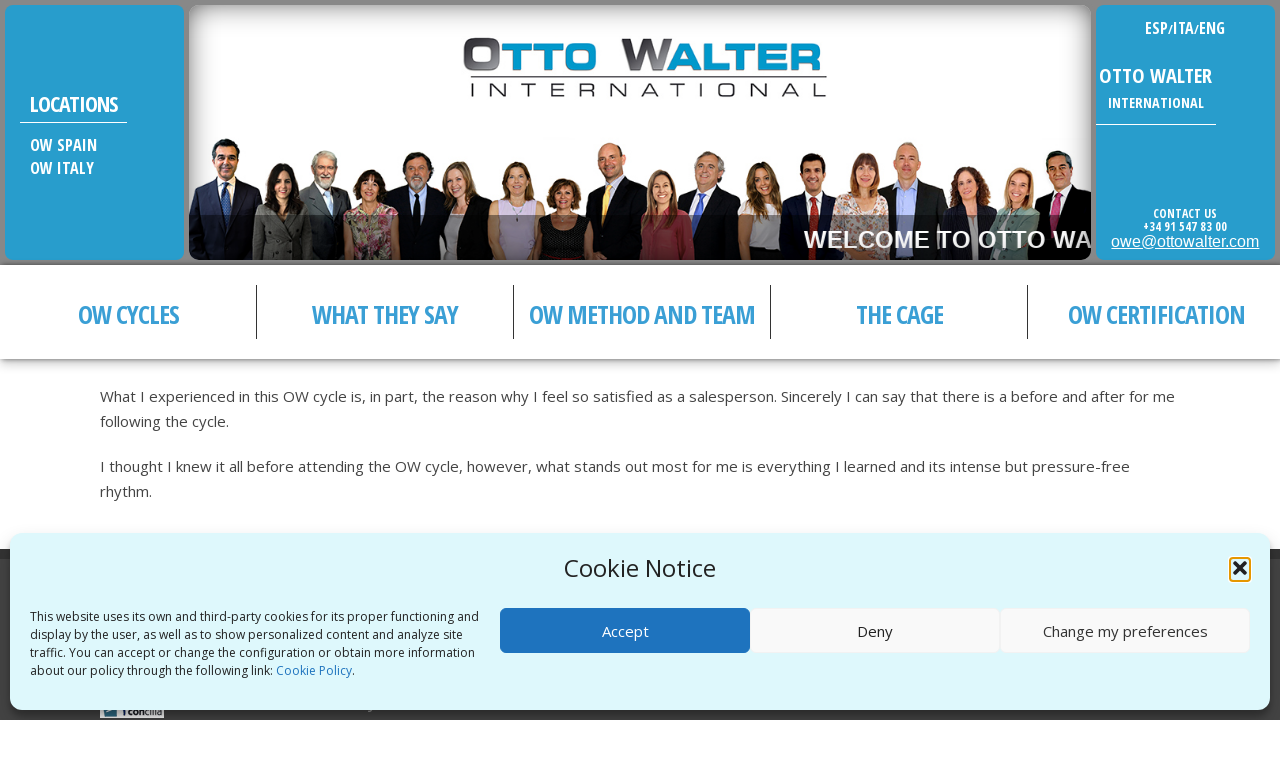

--- FILE ---
content_type: text/css
request_url: https://ottowalter.eu/wp-content/themes/inovado/style.css?ver=1
body_size: 126838
content:
/*   
Theme Name: INOVADO OW
Theme URI: http://themeforest.net/user/minti
Description: An Ultra Responsive WordPress Theme by minti
Version: 4.5.1
Author: minti
Author URI: http://mintithemes.com

License:
License URI:
*/

/* ------------------------------------------------------------------------ */
/* 02. Skeleton Grid 960px / 16 Columns */
/* ------------------------------------------------------------------------ */

.container {
    position: relative;
    width: 1100px;
    margin: 0 auto;
    padding: 0;
}

    .container .column,
    .container .columns {
        float: left;
        display: inline;
        margin-left: 10px;
        margin-right: 10px;
    }

.row { margin-bottom: 20px }

/* Nested Column Classes */
.column.alpha,
.columns.alpha,
.column.first,
.columns.first { margin-left: 0 }

.column.omega,
.columns.omega,
.column.last,
.columns.last { margin-right: 0 }

/* Base Grid */
.container                                  { position: relative; width: 940px; margin: 0 auto; padding: 0; }
.container .column,
.container .columns                         { float: left; display: inline; margin-left: 10px; margin-right: 10px; }
.row                                        { margin-bottom: 20px; }

/* Nested Column Classes */
.column.alpha, .columns.alpha, .column.first, .columns.first    { margin-left: 0; }
.column.omega, .columns.omega, .column.last, .columns.last      { margin-right: 0; }

/* Base Grid */
.container .one.column,
.container .one.columns                     { width: 40px;  }
.container .two.columns                     { width: 100px; }
.container .three.columns                   { width: 160px; }
.container .four.columns                    { width: 220px; }
.container .five.columns                    { width: 280px; }
.container .six.columns                     { width: 340px; }
.container .seven.columns                   { width: 400px; }
.container .eight.columns                   { width: 460px; }
.container .nine.columns                    { width: 520px; }
.container .ten.columns                     { width: 580px; }
.container .eleven.columns                  { width: 640px; }
.container .twelve.columns                  { width: 700px; }
.container .thirteen.columns                { width: 760px; }
.container .fourteen.columns                { width: 820px; }
.container .fifteen.columns                 { width: 880px; }
.container .sixteen.columns                 { width: 920px; }
@media (min-width: 1120px){
.container .sixteen.columns                 { width: 1080px; }
.container                                  { width: 1100px; }
}

.container .one-third.columns               { width: 300px; }
.container .two-thirds.column               { width: 620px; }

.container .one-fifth.columns               { width:172px; }
.container .one-sixth.columns               { width:140px; }
.container .one-seventh.columns             { width:117px; }

/* Offsets */
.container .offset-by-one                   { padding-left: 60px;  }
.container .offset-by-two                   { padding-left: 120px; }
.container .offset-by-three                 { padding-left: 180px; }
.container .offset-by-four                  { padding-left: 240px; }
.container .offset-by-five                  { padding-left: 300px; }
.container .offset-by-six                   { padding-left: 360px; }
.container .offset-by-seven                 { padding-left: 420px; }
.container .offset-by-eight                 { padding-left: 480px; }
.container .offset-by-nine                  { padding-left: 540px; }
.container .offset-by-ten                   { padding-left: 600px; }
.container .offset-by-eleven                { padding-left: 660px; }
.container .offset-by-twelve                { padding-left: 720px; }
.container .offset-by-thirteen              { padding-left: 780px; }
.container .offset-by-fourteen              { padding-left: 840px; }
.container .offset-by-fifteen               { padding-left: 900px; }

/* Self Clearing Goodness */
.container:after {
    content: "\0020";
    display: block;
    height: 0;
    clear: both;
    visibility: hidden;
}

.clearfix:before,
.clearfix:after,
.row:before,
.row:after {
    content: '\0020';
    display: block;
    overflow: hidden;
    visibility: hidden;
    width: 0;
    height: 0;
}

.row:after,
.clearfix:after {    clear: both }

.row,
.clearfix {    zoom: 1 }

.clear {
    clear: both;
    visibility: hidden;
    width: 0;
    height: 0;
}

/* ------------------------------------------------------------------------ */
/* 03. General Styles
/* ------------------------------------------------------------------------ */

body {
    background: #ffffff;
    font-family: Arial, Helvetica, sans-serif;
    font-size: 13px;
    line-height: 1.7;
    color: #444;
    /* -webkit-font-smoothing: antialiased; Fix for webkit rendering
    -webkit-text-size-adjust: 100%; */
}

::selection {
    background: #289dcc;
    color: #ffffff;
}

::-moz-selection {
    background: #289dcc;
    color: #ffffff;
}

img.scale-with-grid {
    max-width: 100%;
    height: auto;
}

/* ------------------------------------------------------------------------ */
/* 04. Typography
/* ------------------------------------------------------------------------ */

h1,
h2,
h3,
h4,
h5,
h6 {
    color: #444;
    font-family: Arial, Helvetica, sans-serif;
    font-style: bold;
    margin: 0 0 10px 0;
    padding: 0;
}

    h1 a,
    h2 a,
    h3 a,
    h4 a,
    h5 a,
    h6 a { font-weight: inherit }

h1 {
    font-size: 28px;
    line-height: 1.6;
}

h2 {
    font-size: 22px;
    line-height: 1.6;
}

h3 {
    font-size: 18px;
    line-height: 1.6;
}

h4 {
    font-size: 16px;
    line-height: 1.6;
}

h5 {
    color: #289DCC;
    font-family: 'Neuropolitical', arial !important;
    font-size: 25px !important;
    line-height: 0.56;
}

h6 {
    font-size: 12px;
    line-height: 1.6;
}

.highlight { 
    color: #289dcc;
}

p { margin: 0 0 20px 0 }

    p img { margin: 0; max-width: 100%; height: auto; }

em { font-style: italic }

strong { font-weight: bold }

small { font-size: 80% }

hr {
    border: solid #ddd;
    border-width: 1px 0 0;
    clear: both;
    margin: 10px 0 30px;
    height: 0;
}

pre {
    height: auto;
    font-family: Consolas, monospace;
    border: 1px solid #e2e2e2;
    background: #f7f7f7;
    padding: 20px 20px;
    -moz-border-radius: 3px;
    -webkit-border-radius: 3px;
    border-radius: 3px;
    margin: 0 0 20px 0;
    overflow-x:auto;
    box-shadow: inset 0px 1px 2px 0px rgba(0, 0, 0, 0.05);
    -webkit-box-shadow: inset 0px 1px 2px 0px rgba(0, 0, 0, 0.05);
}

.hidden {  display: none !important }

/* Links ---------------------------------------------------- */

a,
a:visited {
    color: #999999;
    text-decoration: none;
    outline: 0;
}

/* Transisiton for Links */
#sidebar a,
#footer a,
#infobar a,
#title a,
#alt-title a,
#no-title a,
#header a,
#page-wrap a,
#copyright .copyright-text a{
    -webkit-transition: all 0.07s ease-in;
       -moz-transition: all 0.07s ease-in;
        -ms-transition: all 0.07s ease-in;
         -o-transition: all 0.07s ease-in;
            transition: all 0.07s ease-in;
}

#page-wrap .portfolio-item-one a{
    -webkit-transition: none !important;
       -moz-transition: none !important;
        -ms-transition: none !important;
         -o-transition: none !important;
            transition: none !important;
}

a:hover,
a:focus {    color: #666666 }

p a,
p a:visited { line-height: inherit }

/* Lists ---------------------------------------------------- */

ul,
ol { margin-bottom: 20px }

ul { list-style: none outside }

ol,
ul { margin-left: 30px }

ol { list-style: decimal }

/* ul { list-style: square outside } */
ul { list-style: none }
    ul li ul,
    ol li ul,
    ol li ul,
    ol li ol { margin-bottom: 0 }
    
/* ------------------------------------------------------------------------ */
/* 05. Forms
/* ------------------------------------------------------------------------ */

form,
fieldset { margin-bottom: 20px }

input[type="text"],
input[type="password"],
input[type="email"],
textarea,
select {
    background: #fff;
    border: 1px solid #ccc;
    padding: 8px 8px;
    outline: none;
    -moz-border-radius: 2px;
    -webkit-border-radius: 2px;
    border-radius: 2px;
    font-family: Arial, Helvetica, sans-serif;
    font-size: 13px;
    color: #666;
    margin: 0;
    width: 200px;
    max-width: 100%;
    display: block;
    margin-bottom: 20px;
    width: 180px;
    color: #999;
    -moz-box-shadow: 0 1px 2px 0 rgba(180, 180, 180, 0.2);
    -webkit-box-shadow: 0 1px 2px 0 rgba(180, 180, 180, 0.2);
    box-shadow: 0 1px 2px 0 rgba(180, 180, 180, 0.2);
    border: 1px solid #d4d4d4
}

input[type="text"]:focus,
input[type="password"]:focus,
input[type="email"]:focus,
textarea:focus {
    border: 1px solid #bbb;
    color: #333;
    -moz-box-shadow: 0 0 3px rgba(0, 0, 0, 0.2);
    -webkit-box-shadow: 0 0 3px rgba(0, 0, 0, 0.2);
    box-shadow: 0 0 3px rgba(0, 0, 0, 0.2);
}

textarea { min-height: 60px }

select {
    width: 220px;
    padding: 5px;
}

label,
legend {
    cursor: pointer;
    display: block;
}

    label span,
    legend span { font-weight: bold }

button,
input[type="submit"],
input[type="reset"],
input[type="button"] {
    display: inline-block;
    font-weight: bold;
    font-family: Arial, Helvetica, sans-serif;
    cursor: pointer;
}

button:active,
input[type="submit"]:active,
input[type="reset"]:active,
input[type="button"]:active{
    -webkit-box-shadow:inset 0 1px 2px 0 rgba(0, 0, 0, 0.16);
       -moz-box-shadow:inset 0 1px 2px 0 rgba(0, 0, 0, 0.16);
            box-shadow:inset 0 1px 2px 0 rgba(0, 0, 0, 0.16);
}

/* Contactform 7 Specific Styling ---------------------------------------------------- */

.wpcf7-form input[type="text"] {
    -webkit-box-sizing: border-box; /* Safari/Chrome, other WebKit */
       -moz-box-sizing: border-box; /* Firefox, other Gecko */
            box-sizing: border-box; /* Opera/IE 8+ */
    width: 400px;
    max-width: 100%;
    margin: 5px 0 0 0;
}

.wpcf7-form textarea {
    -webkit-box-sizing: border-box; /* Safari/Chrome, other WebKit */
       -moz-box-sizing: border-box; /* Firefox, other Gecko */
            box-sizing: border-box; /* Opera/IE 8+ */
    width: 100%;
    max-width: 100%;
    margin: 5px 0 0 0;
}

.wpcf7-form select {
    -webkit-box-sizing: border-box; /* Safari/Chrome, other WebKit */
       -moz-box-sizing: border-box; /* Firefox, other Gecko */
            box-sizing: border-box; /* Opera/IE 8+ */
    width: 400px;
    max-width: 100%;
    margin: 5px 0 0 0;
    padding:8px;
}

.wpcf7-form{
    margin:0;
    padding: 0;
}

.wpcf7-form input[type="checkbox"] {    width: auto }

.wpcf7 form.wpcf7-form p {
    font-weight: 600;
    margin: 0 0 20px 0 !important;
}

.wpcf7-list-item-label  { font-weight: normal }
.wpcf7-response-output  { display: none }
.wpcf7-form .invalid    { color: #bf1515 !important }
.wpcf7-not-valid        { border: 1px solid #bf1515 !important; }
.wpcf7 span.wpcf7-not-valid-tip { display: none }

div.wpcf7-response-output {
    margin: 0px !important;
    padding: 5px 10px !important;
}

div.wpcf7-mail-sent-ok,
div.wpcf7-mail-sent-ng,
div.wpcf7-spam-blocked,
div.wpcf7-validation-errors{
    position:relative;
    border:1px solid #ddd !important;
    display:block;
    background-image:linear-gradient(bottom, #F7F7F7 0%, #FFFFFF 100%);
    background-image:-o-linear-gradient(bottom, #F7F7F7 0%, #FFFFFF 100%);
    background-image:-moz-linear-gradient(bottom, #F7F7F7 0%, #FFFFFF 100%);
    background-image:-webkit-linear-gradient(bottom, #F7F7F7 0%, #FFFFFF 100%);
    background-image:-ms-linear-gradient(bottom, #F7F7F7 0%, #FFFFFF 100%);
    background-color:#F7F7F7;
    -webkit-border-radius:3px;
       -moz-border-radius:3px;
            border-radius:3px;
    -webkit-box-shadow:0px 1px 1px 0px rgba(180, 180, 180, 0.1);
       -moz-box-shadow:0px 1px 1px 0px rgba(180, 180, 180, 0.1);
            box-shadow:0px 1px 1px 0px rgba(180, 180, 180, 0.1);
    font-weight:600;
    padding:10px 40px !important;
    text-align:center;
}


div.wpcf7-mail-sent-ok {
    background-image: linear-gradient(bottom, #e9f2d2 0%, #FFFFFF 100%);
    background-image: -o-linear-gradient(bottom, #e9f2d2 0%, #FFFFFF 100%);
    background-image: -moz-linear-gradient(bottom, #e9f2d2 0%, #FFFFFF 100%);
    background-image: -webkit-linear-gradient(bottom, #e9f2d2 0%, #FFFFFF 100%);
    background-image: -ms-linear-gradient(bottom, #e9f2d2 0%, #FFFFFF 100%);
    background-color: #e9f2d2;
    border-color: #c0da66 !important;
    color: #88b12b;
}

/*div.wpcf7-mail-sent-ng {
    background-image: linear-gradient(bottom, #ffe9e9 0%, #FFFFFF 100%);
    background-image: -o-linear-gradient(bottom, #ffe9e9 0%, #FFFFFF 100%);
    background-image: -moz-linear-gradient(bottom, #ffe9e9 0%, #FFFFFF 100%);
    background-image: -webkit-linear-gradient(bottom, #ffe9e9 0%, #FFFFFF 100%);
    background-image: -ms-linear-gradient(bottom, #ffe9e9 0%, #FFFFFF 100%);
    background-color: #ffe9e9;
    border-color: #e99f9f !important;
    color: #d25c5a;
}

div.wpcf7-spam-blocked {
    background-image: linear-gradient(bottom, #fbf6e3 0%, #FFFFFF 100%);
    background-image: -o-linear-gradient(bottom, #fbf6e3 0%, #FFFFFF 100%);
    background-image: -moz-linear-gradient(bottom, #fbf6e3 0%, #FFFFFF 100%);
    background-image: -webkit-linear-gradient(bottom, #fbf6e3 0%, #FFFFFF 100%);
    background-image: -ms-linear-gradient(bottom, #fbf6e3 0%, #FFFFFF 100%);
    background-color: #fbf6e3;
    border-color: #efd877 !important;
    color: #c4a80a;
}

div.wpcf7-validation-errors {
    background-image: linear-gradient(bottom, #fbf6e3 0%, #FFFFFF 100%);
    background-image: -o-linear-gradient(bottom, #fbf6e3 0%, #FFFFFF 100%);
    background-image: -moz-linear-gradient(bottom, #fbf6e3 0%, #FFFFFF 100%);
    background-image: -webkit-linear-gradient(bottom, #fbf6e3 0%, #FFFFFF 100%);
    background-image: -ms-linear-gradient(bottom, #fbf6e3 0%, #FFFFFF 100%);
    background-color: #fbf6e3;
    border-color: #efd877 !important;
    color: #c4a80a;
}*/

/* ------------------------------------------------------------------------ */
/* 06. Boxed Layout */
/* ------------------------------------------------------------------------ */

#boxed-layout {
    width: 1000px;
    margin: 0px auto;
    background: #ffffff;
    -webkit-box-shadow:0px 0px 16px 0px rgba(0, 0, 0, 0.16);
       -moz-box-shadow:0px 0px 16px 0px rgba(0, 0, 0, 0.16);
            box-shadow:0px 0px 16px 0px rgba(0, 0, 0, 0.16);

}

    #boxed-layout .container {
        
    }

#background {
    position: fixed;
    top: 0px;
    left: 0px;
    min-width: 100%;
    min-height: 100%;
    z-index: -1;
}

/* ------------------------------------------------------------------------ */
/* 07. Infobar (Toggle Bar)
/* ------------------------------------------------------------------------ */

#infobar {
    position: absolute;
    top: 0;
    left: 0;
    z-index: 3000;
    background: #444444;
    color:#999999;
    border-top: 5px solid #333333;
    width: 100%;
    padding: 20px 0 35px 0;
    display: none;
    border-bottom:5px solid #444444;
}

    #infobar .widget h3 {
        border-bottom: 1px solid #555555;
        color: #ffffff;
        padding: 0 0 5px 0;
        margin: 0 0 20px 0;
    }

    #infobar a{
        color:#999999;
    }
    
    #infobar a:hover{
        color:#ffffff;
    }
        
.close-infobar {
    position: absolute;
    bottom: -40px;
    right: 0;
    width: 0px;
    height: 0px;
    border-style: solid;
    border-width: 0 40px 40px 0;
    border-color: transparent #444444 transparent transparent;
    z-index: 999;
}

.close-infobar:after {
    content: '';
    width: 40px;
    height: 40px;
    display: block;
    position: absolute;
    top: 0;
    right: -40px;
    background: url(framework/images/toggle.png) no-repeat 0px 0px;
}

#infobar .close-infobar.open { }

.close-infobar.open:after {
    content: '';
    width: 40px;
    height: 40px;
    display: block;
    position: absolute;
    top: 0;
    right: -40px;
    background: url(framework/images/toggle.png) no-repeat -40px 0px;
}

#infobar .no-widgets {
    color: #aaaaaa;
    margin-bottom:-15px;
    text-align: center;
}

/* Infobar Widgets ---------------------------------------------------- */

    #infobar .widget { }

        #infobar .widget h3 {
            font-size:15px;
            color: #ffffff;
            padding:0 0 5px 0;
            border-bottom:1px solid #555555;
            margin: 0 0 20px 0;
        }

/* ------------------------------------------------------------------------ */
/* 08. Topbar */
/* ------------------------------------------------------------------------ */

#topbar {
    height: 39px;
    font-size: 10px;
    background: #ffffff;
    border-bottom: 1px solid #efefef;
}

    #topbar .callus {
        line-height: 39px;
        color: #999999;
    }

        #topbar .callus a { color: #999999 }
        #topbar .callus a:hover { color: #666666 }
    
    #topbar .social-icons ul {
        list-style: none;
        margin: 0 0 -1px 0;
        float: right;
    }

/* ------------------------------------------------------------------------ */
/* 09. Social Icons */
/* ------------------------------------------------------------------------ */

#topbar .social-icons ul{
    list-style: none;
    margin: 0 0 -1px 0;
    float: right;
}
    .social-icons ul li{
        display:block;
        float: left;
        margin:0;
        padding:0;
    }
    .social-icons ul li a{
        -webkit-transition:all 0.2s ease 0s;
           -moz-transition:all 0.2s ease 0s;
             -o-transition:all 0.2s ease 0s;
                transition:all 0.2s ease 0s;
        display:block;
        width:40px;
        height:40px;
        *text-indent:-9999px;
        background-position: 0px 0px;
        background-repeat: no-repeat;
        opacity: 0.6;
        font-size: 220%;
    }
    
    #copyright .social-icons ul li a{
        opacity: 1;
    }
    #copyright .social-icons ul li a:hover{
        background-color: transparent !important;
    }
    
    .social-icons a:hover{
        background-color: #cccccc;
        background-position: 0px -40px !important;
        opacity: 1;
    }
    
    .social-email a { background: url(framework/images/icons/email.png) no-repeat 0 0 }
    .social-email a:hover { background-color: #666666 }
    .social-aim a { background: url(framework/images/icons/aim.png) no-repeat 0 0 }
    .social-aim a:hover { background-color: #e95a00 }
    .social-apple a { background: url(framework/images/icons/apple.png) no-repeat 0 0 }
    .social-apple a:hover { background-color: #606060 }
    .social-behance a { background: url(framework/images/icons/behance.png) no-repeat 0 0 }
    .social-behance a:hover { background-color: #18a3fe }
    .social-blogger a { background: url(framework/images/icons/blogger.png) no-repeat 0 0 }
    .social-blogger a:hover { background-color: #fb913f }
    .social-cargo a { background: url(framework/images/icons/cargo.png) no-repeat 0 0 }
    .social-cargo a:hover { background-color: #00c462 }
    .social-delicious a { background: url(framework/images/icons/delicious.png) no-repeat 0 0 }
    .social-delicious a:hover { background-color: #3274d1 }
    .social-deviantart a { background: url(framework/images/icons/deviantart.png) no-repeat 0 0 }
    .social-deviantart a:hover { background-color: #d0de21 }
    .social-digg a { background: url(framework/images/icons/digg.png) no-repeat 0 0 }
    .social-digg a:hover { background-color: #2882c6 }
    .social-dopplr a { background: url(framework/images/icons/dopplr.png) no-repeat 0 0 }
    .social-dopplr a:hover { background-color: #99cc66 }
    .social-dribbble a { background: url(framework/images/icons/dribbble.png) no-repeat 0 0 }
    .social-dribbble a:hover { background-color: #ef5b92 }
    .social-ember a { background: url(framework/images/icons/ember.png) no-repeat 0 0 }
    .social-ember a:hover { background-color: #fb9d00 }
    .social-evernote a { background: url(framework/images/icons/evernote.png) no-repeat 0 0 }
    .social-evernote a:hover { background-color: #77ba2f }
    .social-facebook a { background: url(framework/images/icons/facebook.png) no-repeat 0 0 }
    .social-facebook a:hover { background-color: #3b5998 }
    .social-flickr a { background: url(framework/images/icons/flickr.png) no-repeat 0 0 }
    .social-flickr a:hover { background-color: #f1628b }
    .social-forrst a { background: url(framework/images/icons/forrst.png) no-repeat 0 0 }
    .social-forrst a:hover { background-color: #5b9a68 }
    .social-github a { background: url(framework/images/icons/github.png) no-repeat 0 0 }
    .social-github a:hover { background-color: #7292a2 }
    .social-google a { background: url(framework/images/icons/google.png) no-repeat 0 0 }
    .social-google a:hover { background-color: #dd4b39 }
    .social-googleplus a { background: url(framework/images/icons/googleplus.png) no-repeat 0 0 }
    .social-googleplus a:hover { background-color: #d94a39 }
    .social-gowalla a { background: url(framework/images/icons/gowalla.png) no-repeat 0 0 }
    .social-gowalla a:hover { background-color: #ff920d }
    .social-grooveshark a { background: url(framework/images/icons/grooveshark.png) no-repeat 0 0 }
    .social-grooveshark a:hover { background-color: #f88e00 }
    .social-html5 a { background: url(framework/images/icons/html5.png) no-repeat 0 0 }
    .social-html5 a:hover { background-color: #f3642c }
    .social-icloud a { background: url(framework/images/icons/icloud.png) no-repeat 0 0 }
    .social-icloud a:hover { background-color: #fb913f }
    .social-instagram a { background: url(framework/images/icons/instagram.png) no-repeat 0 0 }
    .social-instagram a:hover { background-color: #46759c }
    .social-lastfm a { background: url(framework/images/icons/lastfm.png) no-repeat 0 0 }
    .social-lastfm a:hover { background-color: #d21309 }
    .social-linkedin a { background: url(framework/images/icons/linkedin.png) no-repeat 0 0 }
    .social-linkedin a:hover { background-color: #71b2d0 }
    .social-metacafe a { background: url(framework/images/icons/metacafe.png) no-repeat 0 0 }
    .social-metacafe a:hover { background-color: #ef4035 }
    .social-mixx a { background: url(framework/images/icons/mixx.png) no-repeat 0 0 }
    .social-mixx a:hover { background-color: #d80330 }
    .social-myspace a { background: url(framework/images/icons/myspace.png) no-repeat 0 0 }
    .social-myspace a:hover { background-color: #003398 }
    .social-netvibes a { background: url(framework/images/icons/netvibes.png) no-repeat 0 0 }
    .social-netvibes a:hover { background-color: #629e61 }
    .social-newsvine a { background: url(framework/images/icons/newsvine.png) no-repeat 0 0 }
    .social-newsvine a:hover { background-color: #5b965a }
    .social-orkut a { background: url(framework/images/icons/orkut.png) no-repeat 0 0 }
    .social-orkut a:hover { background-color: #ed2590 }
    .social-paypal a { background: url(framework/images/icons/paypal.png) no-repeat 0 0 }
    .social-paypal a:hover { background-color: #32689a }
    .social-picasa a { background: url(framework/images/icons/picasa.png) no-repeat 0 0 }
    .social-picasa a:hover { background-color: #444 }
    .social-pinterest a { background: url(framework/images/icons/pinterest.png) no-repeat 0 0 }
    .social-pinterest a:hover { background-color: #cb2027 }
    .social-plurk a { background: url(framework/images/icons/plurk.png) no-repeat 0 0 }
    .social-plurk a:hover { background-color: #f35b36 }
    .social-posterous a { background: url(framework/images/icons/posterous.png) no-repeat 0 0 }
    .social-posterous a:hover { background-color: #f9d560 }
    .social-reddit a { background: url(framework/images/icons/reddit.png) no-repeat 0 0 }
    .social-reddit a:hover { background-color: #cde2f9 }
    .social-rss a { background: url(framework/images/icons/rss.png) no-repeat 0 0 }
    .social-rss a:hover { background-color: #fe9900 }
    .social-skype a { background: url(framework/images/icons/skype.png) no-repeat 0 0 }
    .social-skype a:hover { background-color: #18b7f1 }
    .social-stumbleupon a { background: url(framework/images/icons/stumbleupon.png) no-repeat 0 0 }
    .social-stumbleupon a:hover { background-color: #eb4924 }
    .social-technorati a { background: url(framework/images/icons/technorati.png) no-repeat 0 0 }
    .social-technorati a:hover { background-color: #7ac84f }
    .social-tumblr a { background: url(framework/images/icons/tumblr.png) no-repeat 0 0 }
    .social-tumblr a:hover { background-color: #3a5976 }
    .social-twitter a { background: url(framework/images/icons/twitter.png) no-repeat 0 0 }
    .social-twitter a:hover { background-color: #48c4d2 }
    .social-vimeo a { background: url(framework/images/icons/vimeo.png) no-repeat 0 0 }
    .social-vimeo a:hover { background-color: #62a0ad }
    .social-wordpress a { background: url(framework/images/icons/wordpress.png) no-repeat 0 0 }
    .social-wordpress a:hover { background-color: #464646 }
    .social-yahoo a { background: url(framework/images/icons/yahoo.png) no-repeat 0 0 }
    .social-yahoo a:hover { background-color: #ab64bc }
    .social-yelp a { background: url(framework/images/icons/yelp.png) no-repeat 0 0 }
    .social-yelp a:hover { background-color: #c41200 }
    .social-youtube a { background: url(framework/images/icons/youtube.png) no-repeat 0 0 }
    .social-youtube a:hover { background-color: #f45750 }
    .social-zerply a { background: url(framework/images/icons/zerply.png) no-repeat 0 0 }
    .social-zerply a:hover { background-color: #8db259 }
    .social-zootool a { background: url(framework/images/icons/zootool.png) no-repeat 0 0 }
    .social-zootool a:hover { background-color: #262626 }
    .social-xing a { background: url(framework/images/icons/xing.png) no-repeat 0 0 }
    .social-xing a:hover { background-color: #006466 }

/* ------------------------------------------------------------------------ */
/* 10. Header */
/* ------------------------------------------------------------------------ */

.header { 
    background: #ffffff;
}

    .header .logo {
        font-size: 20px;
        line-height: 20px;
        font-weight: 600;
        margin-bottom: 0 !important;
    }

        .header .logo img { 
            max-width: 100%;
            height: auto;
        }
        
        .header .logo .logo_standard{
        }
        
        .header .logo .logo_retina{
            display: none;
        }
    
/* ------------------------------------------------------------------------ */
/* 12. Header - Searchform */
/* ------------------------------------------------------------------------ */

#header-searchform {
    float: right;
    margin:0px 0 0 10px;
}

    #header-searchform input {
        margin: 0;
        padding: 8px 0 8px 34px;
        width: 0px;
        font-size: 12px;
        line-height: 1;
        cursor: pointer;
        background: url(framework/images/search.png) no-repeat 9px 8px;
        opacity: 0.5;
        border: none;
        -webkit-transition:all 0.4s ease 0s;
           -moz-transition:all 0.4s ease 0s;
             -o-transition:all 0.4s ease 0s;
                transition:all 0.4s ease 0s;
        -webkit-box-shadow:none;
           -moz-box-shadow:none;
                box-shadow:none;
        color: #ffffff;
    }

    #header-searchform input:hover{
        opacity: 1;
    }

    #header-searchform input:focus {
        opacity: 1;
        font-size: 12px;
        padding: 8px 0 8px 34px;
        width: 115px;
        border: none;
        color: #555555;
        background-color: #efefef;
        cursor: text;
    }

    #header-searchform #header-searchsubmit { display: none; } /* Hide Search Submit button */

/* ------------------------------------------------------------------------ */
/* 12. Header - Cart */
/* ------------------------------------------------------------------------ */

#header-cart {
    float: right;
    display: block;
    height: 30px;
    width: 16px;
    line-height: 30px;
    padding: 5px 0 0 0;
    margin:0px 2px 0 18px;
    opacity: 0.5;
    background: url(framework/images/cart.png) no-repeat 0 8px;
}

#header-cart:hover{
    opacity: 1;
}

/* ------------------------------------------------------------------------ */
/* 13. Content */
/* ------------------------------------------------------------------------ */

#page-wrap { 
    padding: 25px 0 25px 0;
}

.nopadding{
    padding:0;
}

#content.sidebar-left { float: right }

/* Striped Border under Title and above Footer */
.hr-border { 
    height: 8px;
    width: 100%;
    background: url(framework/images/stripes.png);
    margin-top: 0px;
}

/* Standard Title ---------------------------------------------------- */

#title {
    background: #f9f9f9;
    background-image: linear-gradient(bottom, #FAFAFA 0%, #FFFFFF 100%);
    background-image: -o-linear-gradient(bottom, #FAFAFA 0%, #FFFFFF 100%);
    background-image: -moz-linear-gradient(bottom, #FAFAFA 0%, #FFFFFF 100%);
    background-image: -webkit-linear-gradient(bottom, #FAFAFA 0%, #FFFFFF 100%);
    background-image: -ms-linear-gradient(bottom, #FAFAFA 0%, #FFFFFF 100%);
    border-bottom: 1px solid #e4e4e4;
    border-top: 1px solid #e4e4e4;
    padding: 25px 0 25px 0;
    box-shadow: inset 0px 3px 0px 0px rgba(0, 0, 0, 0.02);
    -webkit-box-shadow: inset 0px 3px 0px 0px rgba(0, 0, 0, 0.02);
    -moz-box-shadow: inset 0px 3px 0px 0px rgba(0, 0, 0, 0.02);
}

    #title h1,
    #title .blog-h1 {
        font-size: 18px;
        line-height: 28px;
        color: #666666;
        margin: 0;
    }

    #title h2,
    #title .blog-h2 {
        display: block;
        font-weight: lighter;
        color: #aaaaaa;
        font-size: 15px;
        line-height: 22px;
        margin: 0;
        padding: 0;
    }

    #title #breadcrumbs {
        font-size: 11px;
        text-align: right;
        color: #aaaaaa;
        line-height: 28px;
        padding: 0;
        margin: 0;
    }

    #title #breadcrumbs.breadrcumbpadding { padding-top: 12px; }

    #title #breadcrumbs a { color: #aaaaaa; }

    #title #breadcrumbs a:hover { color: #289dcc; }

/* Alternative Title (with Image) ---------------------------------------------------- */

#alt-title {
    width: 100%;
    height: 159px;
    position: relative;
    overflow: hidden;
    margin-top: 0px;
    -webkit-box-shadow:inset  0px 0px 3px rgba(50, 50, 50, 0.12);
       -moz-box-shadow:inset  0px 0px 3px rgba(50, 50, 50, 0.12);
            box-shadow:inset  0px 0px 3px rgba(50, 50, 50, 0.12);
    background-position: center center;
    -webkit-background-size: cover;
       -moz-background-size: cover;
         -o-background-size: cover;
            background-size: cover;
    image-rendering: optimizeQuality;
}

    #alt-title .grid {
        background: url(framework/images/grid.png);
        width: 100%;
        height: 159px;
        position: absolute;
        top: 0;
        left: 0;
    }

    #alt-title h1,
    #alt-title .blog-h1 {
        top: 42px;
        left: 10px;
        position: absolute;
        background: #289dcc;
        display: inline-block;
        padding: 14px 20px;
        color: #ffffff;
        font-size: 18px;
        line-height: 18px;
    }

    #alt-title h2,
    #alt-title .blog-h2 {
        position: absolute;
        top: 88px;
        left: 10px;
        color: #999999;
        display: inline-block;
        background: #ffffff;
        padding: 8px 20px;
        font-size: 15px;
        line-height: 15px;
        font-weight: normal;
    }

#alt-breadcrumbs {
    border-bottom: 1px solid #e4e4e4;
    padding: 20px 0 19px 0;
    font-size: 11px;
    line-height: 0px;
    color: #999999;
}

    #alt-breadcrumbs a { color: #999999 }

    #alt-breadcrumbs a:hover { color: #289dcc }

    #alt-breadcrumbs .container { padding-left: 20px }
    
/* Alt Title 2 ---------------------------------------------------- */
    
#alt-title-2 {
    width: 100%;
    height: 90px;
    position: relative;
    overflow: hidden;
    margin-top: 0px;
    background-position: top center;
    background-repeat: no-repeat;
}

    #alt-title-2 h1,
    #alt-title-2 .blog-h1 {
        line-height: 90px;
    }
    
    #alt-title-2 .five{
        background: red !important;
    }

#alt-title-2 #breadcrumbs {
        font-size: 11px;
        text-align: right;
        color: #aaaaaa;
        line-height: 90px;
        padding: 0px 0 0 0;
        margin: 0;
    }

    #alt-title-2 #breadcrumbs a { color: #aaaaaa; }

    #alt-title-2 #breadcrumbs a:hover { color: #289dcc; }
    
/* No Title ---------------------------------------------------- */

#no-title{
    border-top: 1px solid #e4e4e4;
    border-bottom: 1px solid #e4e4e4;
}

#no-title .no-title-border {
    border-top: 1px solid #e4e4e4;
}
    #no-title #breadcrumbs {
        padding: 20px 0 19px 0;
        font-size: 11px;
        line-height: 0px;
        color: #999999;
    }

    #no-title #breadcrumbs a { color: #999999 }

    #no-title #breadcrumbs a:hover { color: #289dcc }

    #no-title #breadcrumbs .container { padding-left: 20px }
    
#no-title-divider{
    border-top: 1px solid #e4e4e4;
}

/* ------------------------------------------------------------------------ */
/* 14. Blog Standard - Overview */
/* ------------------------------------------------------------------------ */

.blog .post {
    border-bottom: 1px solid #efefef;
    padding: 0 0 60px 0;
    margin: 0 0 60px 0;
}

.post img { 
    display: block;
}

.post-icon {
    display: block;
    width: 35px;
    height: 35px;
    float: left;
    margin: 10px 20px 0 0;
    background: #289dcc;
    -webkit-border-radius:2px;
       -moz-border-radius:2px;
            border-radius:2px;
}

.post-icon.standard     { background-image: url(framework/images/postformat-standard.png) }
.post-icon.imagegallery { background-image: url(framework/images/postformat-gallery.png) }
.post-icon.link         { background-image: url(framework/images/postformat-link.png) }
.post-icon.quote        { background-image: url(framework/images/postformat-quote.png) }
.post-icon.video        { background-image: url(framework/images/postformat-video.png) }
.post-icon.audio        { background-image: url(framework/images/postformat-audio.png) }

.post-content {
    float: left;
    width: 645px;
}

.blog .post-title {
    margin: 0 !important;
    padding: 0 !important;
}

    .post-title h2,
    .post-title h1{
        margin:10px 0 20px 0;
        padding: 0 !important;
        font-weight: normal;
        font-size: 22px;
    }

    .post-title h2 a,
    .post-title h1 a {
        margin:0 !important;
    }

.post-meta { 
    margin-top:20px;
    margin-left: 55px;
}

    .post-meta span {
        background: #f4f4f4;
        padding: 7px 15px 7px 10px;
        margin: 0 10px 0 0;
        -webkit-border-radius:3px;
           -moz-border-radius:3px;
                border-radius:3px;
        color: #999999;
        font-size: 11px;
    }

        .post-meta span a { color: #999999 }

        .post-meta span a:hover { color: #666666 }

        .post-meta span i {
            opacity: 0.4;
            filter: alpha(opacity=40);
            margin: -2px 10px 0 0;
        }

.post-content a.read-more-link {
    display: inline-block;
    
}

.post-image a {
    display: block;
    position: relative;
}

.search-result{
    border-bottom: 1px solid #efefef;
    padding: 0 0 60px 0;
    margin: 0 0 50px 0;
}

.search-content a.read-more-link {
    
}
    
.search-meta{ }

    .search-meta span {
        background: #f4f4f4;
        padding: 7px 15px 7px 10px;
        margin: 0 10px 0 0;
        -webkit-border-radius:3px;
           -moz-border-radius:3px;
                border-radius:3px;
        color: #999999;
        font-size: 11px;
    }

        .search-meta span a { color: #999999 }

        .search-meta span a:hover { color: #666666 }

        .search-meta span i {
            opacity: 0.4;
            filter: alpha(opacity=40);
            margin: -2px 10px 0 0;
        }
    
    .search-meta span.meta-category { 
        display: none;
    }



/* Different Post Types ---------------------------------------------------- */

.post-image,
.post-gallery,
.post-video,
.post-audio { 
    margin-bottom: 20px !important;
}

/*.post-video iframe{
    width:100%;
    height:auto;
}*/

.post-image img{
    max-width: 100%;
    height: auto;
}

.post-link {
    margin-top: -15px;
    margin-bottom:10px;
    color: #cccccc;
}

.post-quote {
    background: #333333 url(framework/images/quote.png) no-repeat 15px 20px;
    position: relative;
    padding: 20px 30px 20px 50px;
    margin: 0 0 20px 0;
    -webkit-border-radius:6px;
       -moz-border-radius:6px;
            border-radius:6px;
}

    .post-quote h2,
    .post-quote h1 {
        margin: 0 0 0px 0;
        padding: 0;
        font-size: 18px;
        font-family: Georgia, "Times New Roman", serif;
        font-weight:normal;
        font-style: italic;
        color:#ffffff;
    }

    .post-quote .quote-source a {
        font-size: 13px;
        font-weight: normal;
        color: #999999 !important;
        padding: 0;
    }

/* Image Hover Overlay ---------------------------------------------------- */

.overlay {
    position: absolute;
    top: 0;
    left: 0;
    background-color: rgba(0, 0, 0, 0.7);
    display: block;
    width: 100%;
    height: 100%;
    opacity: 0;
    background-image: url(framework/images/overlay-lightbox.png);
    background-position: center center;
    background-repeat: no-repeat;
}

.post-image .overlay {
    background-image: url(framework/images/overlay-link.png);
    background-position: center center;
    background-repeat: no-repeat;
}

.single .post-image .overlay {
    background-image: url(framework/images/overlay-lightbox.png);
    background-position: center center;
    background-repeat: no-repeat;
}

.post-gallery .overlay {
    background-image: url(framework/images/overlay-link.png);
    background-position: center center;
    background-repeat: no-repeat;
}

.single .post-gallery .overlay {
    background-image: url(framework/images/overlay-lightbox.png);
    background-position: center center;
    background-repeat: no-repeat;
}

/* ------------------------------------------------------------------------ */
/* 15. Blog Medium - Overview */
/* ------------------------------------------------------------------------ */

.blog-medium .post-video,
.blog-medium .post-gallery,
.blog-medium .post-image,
.blog-medium .post-quote,
.blog-medium .post-audio,
.blog-medium .post-link {
    width: 320px;
    float: left;
    margin-right: 20px;
}

.blog-medium .post-icon {
    margin: 0 0 0 -55px;
    position: relative;
    z-index: 999;
    border-radius: 0;
    display: none;
}

.blog-medium .post-title h2{
    margin:0px 0 15px 0;
}

.blog-medium .post-content {
    float: left;
    width: 320px;
}

.blog-medium .post-quote {
    width:280px;
}

.blog-medium .post-meta {  margin: 0px; }

.blog-medium .no-post-image {
    display: block;
    width: 310px;
    height: 200px;
    border: 5px solid #efefef;
    background: #ffffff url(framework/images/noimage.png) no-repeat center center;
}

.blog-medium .no-post-image-link {
    display: block;
    width: 310px;
    height: 200px;
    border: 5px solid #efefef;
    background: #ffffff url(framework/images/noimage-link.png) no-repeat center center;
}

.blog-medium .no-post-image-quote {
    display: block;
    width: 310px;
    height: 200px;
    border: 5px solid #efefef;
    background: #ffffff url(framework/images/noimage-quote.png) no-repeat center center;
}

/* ------------------------------------------------------------------------ */
/* 16. Blog - Single Post */
/* ------------------------------------------------------------------------ */

.single .post { margin-bottom: 30px }

.single .post-meta {
    margin-left: 0;
    margin-bottom: 30px;
}

.single .post-tags{
    margin-top:30px;
}

.single .post-tags a {
    display: block;
    float: left;
    border: 1px solid #dddddd;
    color: #999999;
    margin: 0 7px 7px 0px;
    -webkit-border-radius:3px;
       -moz-border-radius:3px;
            border-radius:3px;
    padding: 2px 10px 2px 10px;
    font-size: 12px;
    -webkit-box-shadow:0px 1px 2px 0px rgba(180, 180, 180, 0.2);
       -moz-box-shadow:0px 1px 2px 0px rgba(180, 180, 180, 0.2);
            box-shadow:0px 1px 2px 0px rgba(180, 180, 180, 0.2);
}

.single .post-tags a:hover {
    background: #289dcc;
    border-color: #289dcc;
    color: #ffffff;
}

/* Author Information ---------------------------------------------------- */

#author-info {
    margin: 0px 0px 20px 55px;
    overflow: hidden;
    border: 1px solid #ddd;
    display: block;
    background-image: linear-gradient(bottom, #F7F7F7 0%, #FFFFFF 100%);
    background-image: -o-linear-gradient(bottom, #F7F7F7 0%, #FFFFFF 100%);
    background-image: -moz-linear-gradient(bottom, #F7F7F7 0%, #FFFFFF 100%);
    background-image: -webkit-linear-gradient(bottom, #F7F7F7 0%, #FFFFFF 100%);
    background-image: -ms-linear-gradient(bottom, #F7F7F7 0%, #FFFFFF 100%);
    background-color: #F9F9F9;
    -webkit-border-radius:3px;
       -moz-border-radius:3px;
            border-radius:3px;
    -webkit-box-shadow:0px 1px 1px 0px rgba(180, 180, 180, 0.2);
       -moz-box-shadow:0px 1px 1px 0px rgba(180, 180, 180, 0.2);
            box-shadow:0px 1px 1px 0px rgba(180, 180, 180, 0.2);
}

    #author-info .author-image {
        float: left;
        width: 45px;
        padding: 20px;
    }

        #author-info .author-image img {
            display: block;
            border: 3px solid #fff;
            -webkit-border-radius:3px;
               -moz-border-radius:3px;
                    border-radius:3px;
            -webkit-box-shadow:0px 1px 3px rgba(0,0,0,0.4), 0 0 0 1px rgba(0,0,0,0.1);
               -moz-box-shadow:0px 1px 3px rgba(0,0,0,0.4), 0 0 0 1px rgba(0,0,0,0.1);
                    box-shadow:0px 1px 3px rgba(0,0,0,0.4), 0 0 0 1px rgba(0,0,0,0.1);
        }

    #author-info .author-bio {
        float: left;
        width: 500px;
        padding: 20px 20px 20px 0px;
    }

        #author-info .author-bio h4 { margin: 0px 0 10px 0 }

/* Sharebox ---------------------------------------------------- */

.sharebox {
    margin-left: 55px;
    border-top: 1px solid #efefef;
    border-bottom: 1px solid #efefef;
    margin-bottom: 40px;
    padding: 10px 0 10px 0;
}

    .sharebox h4 {
        float: left;
        margin: 11px 0 0 10px;
        color: #777777;
        font-size: 13px;
    }

    .sharebox .social-icons {
        float: right;
        list-style: none;
        margin: 0;
    }

        .sharebox .social-icons a {
            -webkit-transition:all 0.3s ease 0s;
               -moz-transition:all 0.3s ease 0s;
                 -o-transition:all 0.3s ease 0s;
                    transition:all 0.3s ease 0s;
            display: block;
            width: 40px;
            height: 40px;
            text-indent: -9999px;
            background-position: 0px 0px;
            background-repeat: no-repeat;
            opacity: 0.6;
            -webkit-border-radius:3px;
               -moz-border-radius:3px;
                    border-radius:3px;
        }

        .sharebox .social-icons a:hover {
            background-color: #666666 !important;
            background-position: 0px -40px !important;
            opacity: 1;
        }
        
/* Related Posts ---------------------------------------------------- */

#related-posts { 
    margin-top: 60px;
}

    #related-posts ul {
        list-style: none;
        margin: 0px 0 0 0;
    }

        #related-posts ul li {
            background: url(framework/images/arrow4.png) no-repeat 0px 9px;
            padding: 2px 0 2px 12px;
        }

            #related-posts ul li a span {
                color: #cccccc;
                font-size: 11px;
                margin: 0 0 0 8px;
            }

/* ------------------------------------------------------------------------ */
/* 17. Pagination */
/* ------------------------------------------------------------------------ */

#pagination { }

    #pagination a,
    #pagination span {
        display: block;
        float: left;
        margin: 0 7px 0 0;
        padding: 7px 10px 6px 10px;
        border: 1px solid #cccccc;
        font-size: 12px;
        line-height:12px;
        color: #a8a8a8;
        -webkit-border-radius:3px;
           -moz-border-radius:3px;
                border-radius:3px;
    }

    #pagination a:hover {
        color: #ffffff;
        border-color: #289dcc;
        background: #289dcc;
    }

    #pagination span.current {
        background: #333333;
        border-color: #333333;
        color: #ffffff;
        font-weight: bold;
    }

/* ------------------------------------------------------------------------ */
/* 18. Comments - List */
/* ------------------------------------------------------------------------ */

.comments { 
    margin-top: 50px;
}

.commentlist {
    list-style: none;
    margin: 30px 0 0 0;
}

    .commentlist li {
        border-bottom:1px solid #efefef;
        margin: 0 0 40px 0;
        padding: 0 0 16px 0;
    }

    .commentlist li:last-child {
        border-bottom: none;
    }

    .commentlist li ul {
        list-style: none;
        margin: 0 0 0 80px;
    }

        .commentlist li ul li {
            border-top:1px solid #efefef;
            border-bottom: none;
            margin:16px 0 0 0;
            padding: 40px 0 0 0;
        }

    .commentlist li .avatar {
        float: left;
        margin-right: 10px;
    }

        .commentlist li .avatar img {
            display: block;
            border: 4px solid #fff;
            -webkit-border-radius:3px;
               -moz-border-radius:3px;
                    border-radius:3px;
            -webkit-box-shadow:0px 1px 3px rgba(0,0,0,0.4), 0 0 0 1px rgba(0,0,0,0.1);
               -moz-box-shadow:0px 1px 3px rgba(0,0,0,0.4), 0 0 0 1px rgba(0,0,0,0.1);
                    box-shadow:0px 1px 3px rgba(0,0,0,0.4), 0 0 0 1px rgba(0,0,0,0.1);
        }

    .commentlist li .comment-text {
        overflow: hidden;
        position: relative;
    }

    .commentlist li .author {
        margin-top: 0px;
        margin-bottom: 10px;
        line-height: 17px;
    }

        .commentlist li .author span {
            display: inline;
            font-weight: bold;
        }

    .commentlist li .date {
        font-size: 11px;
        color: #999999;
    }

        .commentlist li .date a {    color: #999999 }

        .commentlist li .date a:hover {    color: #333333 }

    .commentlist li em {
        font-size: 11px;
        color: #cccccc;
        font-style: normal;
        margin-bottom: 20px;
        display: block;
    }

/* ------------------------------------------------------------------------ */
/* 19. Comments - Respond */
/* ------------------------------------------------------------------------ */

#respond {    margin-bottom: 40px }

    #respond form{
        margin-top:30px;
    }

    #respond .required {
        color: #c82929;
        display: inline-block;
        margin: 3px 0 0 6px;
        font-size: 14px;
        font-weight: normal;
    }

    /*#respond p { clear: both }*/
    
    #respond-inputs p{
        width: 220px;
        margin-right:20px;
        float: left;
    }
    #respond-inputs p.last{
        margin: 0;
    }

    #respond input {
        display: block;
        width: 203px;
        margin: 0;
    }

    #respond textarea {
        display: block;
        width: 683px;
    }

    #respond p.comment-notes,
    #respond p.form-allowed-tags { display: none }

    #respond input#submit {
        
    }
    
    #respond .headline-title-wrap{
        margin-top:20px;
    }

#cancel-comment-reply-link {
    font-size:13px;
}

#commentform input.error,
#commentform textarea.error {
    border-color: #c82929;
    background: #fbf2f2;
}

#commentform div.error,
#commentform label.error {
    color: red;
    display: none !important;
}

/* ------------------------------------------------------------------------ */
/* 20. Portfolio - Overview */
/* ------------------------------------------------------------------------ */

#portfolio-wrap {
    width: 100%;
    margin-bottom: -30px;
}

.embedd-video { display: none }

.portfolio #pagination { margin-top: 40px }

/* Filters ---------------------------------------------------- */

#filters {
    margin-top: 0px;
    margin-bottom: 40px;
    border: 1px solid #dddddd;
   -webkit-border-radius:3px;
      -moz-border-radius:3px;
           border-radius:3px;
    background-image: linear-gradient(bottom, #F7F7F7 0%, #FFFFFF 100%);
    background-image: -o-linear-gradient(bottom, #F7F7F7 0%, #FFFFFF 100%);
    background-image: -moz-linear-gradient(bottom, #F7F7F7 0%, #FFFFFF 100%);
    background-image: -webkit-linear-gradient(bottom, #F7F7F7 0%, #FFFFFF 100%);
    background-image: -ms-linear-gradient(bottom, #F7F7F7 0%, #FFFFFF 100%);
    background-color: #F9F9F9;
    -webkit-box-shadow:0px 1px 2px 0px rgba(180, 180, 180, 0.2);
       -moz-box-shadow:0px 1px 2px 0px rgba(180, 180, 180, 0.2);
            box-shadow:0px 1px 2px 0px rgba(180, 180, 180, 0.2);
}

    #filters ul {
        margin: 0;
        list-style: none;
    }

        #filters ul li {
            display: block;
            float: left;
        }

            #filters ul li a {
                display: block;
                float: left;
                border-right: 1px solid #dddddd;
                color: #999999;
                padding: 6px 20px 6px 20px;
                background-image: linear-gradient(bottom, #F7F7F7 0%, #FFFFFF 100%);
                background-image: -o-linear-gradient(bottom, #F7F7F7 0%, #FFFFFF 100%);
                background-image: -moz-linear-gradient(bottom, #F7F7F7 0%, #FFFFFF 100%);
                background-image: -webkit-linear-gradient(bottom, #F7F7F7 0%, #FFFFFF 100%);
                background-image: -ms-linear-gradient(bottom, #F7F7F7 0%, #FFFFFF 100%);
                background-color: #F9F9F9;
            }

            #filters ul li a:hover {    color: #289dcc }

            #filters ul li a.active {
                background: #ffffff;
                color: #289dcc;
            }
            
/* Portfolio Filter Transitions ---------------------------------------------------- */

/* Start: Recommended Isotope styles */

/**** Isotope Filtering ****/

.isotope-item {
  z-index: 2;
}

.isotope-hidden.isotope-item {
  pointer-events: none;
  z-index: 1;
}

/**** Isotope CSS3 transitions ****/

.isotope,
.isotope .isotope-item {
  -webkit-transition-duration: 0.8s;
     -moz-transition-duration: 0.8s;
      -ms-transition-duration: 0.8s;
       -o-transition-duration: 0.8s;
          transition-duration: 0.8s;
}

.isotope {
  -webkit-transition-property: height, width;
     -moz-transition-property: height, width;
      -ms-transition-property: height, width;
       -o-transition-property: height, width;
          transition-property: height, width;
}

.isotope .isotope-item {
  -webkit-transition-property: -webkit-transform, opacity;
     -moz-transition-property:    -moz-transform, opacity;
      -ms-transition-property:     -ms-transform, opacity;
       -o-transition-property:      -o-transform, opacity;
          transition-property:         transform, opacity;
}

/**** disabling Isotope CSS3 transitions ****/

.isotope.no-transition,
.isotope.no-transition .isotope-item,
.isotope .isotope-item.no-transition {
  -webkit-transition-duration: 0s;
     -moz-transition-duration: 0s;
      -ms-transition-duration: 0s;
       -o-transition-duration: 0s;
          transition-duration: 0s;
}

/* End: Recommended Isotope styles */

/* Portfolio Items ---------------------------------------------------- */

.portfolio-item {
    width: 220px;
    height: 202px;
    margin: 0 0 20px 0;
    padding: 0;
    position: relative;
    overflow: hidden;
    -webkit-border-radius:4px;
       -moz-border-radius:4px;
            border-radius:4px;
    -webkit-box-shadow:0px 1px 2px 0px rgba(180, 180, 180, 0.2);
       -moz-box-shadow:0px 1px 2px 0px rgba(180, 180, 180, 0.2);
            box-shadow:0px 1px 2px 0px rgba(180, 180, 180, 0.2);
}

    .portfolio-item .portfolio-pic {
       -webkit-border-radius:4px 4px 0px 0px;
          -moz-border-radius:4px 4px 0px 0px;
               border-radius:4px 4px 0px 0px;
        overflow: hidden;
        display: block;
        position: relative;
    }

    .portfolio-item img {
        display: block;
        width: 220px;
        height: 143px;
    }
    
    .portfolio-item .portfolio-title {
        height: 42px;
        padding:8px 15px 8px 15px;
        background: #ffffff;
        display:block;
        border:1px solid #e4e4e4;
        border-top:none;
        -webkit-border-radius:0px 0px 4px 4px;
           -moz-border-radius:0px 0px 4px 4px;
                border-radius:0px 0px 4px 4px;
        -webkit-transition:all 0.1s ease-in;
           -moz-transition:all 0.1s ease-in;
             -o-transition:all 0.1s ease-in;
                transition:all 0.1s ease-in;
    }
    .portfolio-item .portfolio-title h4 {
        margin: 0 0 -1px 0;
        padding:0;
        font-size:14px !important;
        font-weight: 600;
        color: #666666;
    }
    .portfolio-item .portfolio-title span {
        margin: 0;
        padding:0;
        font-size:12px !important;
        color: #999999;

        display: block;
    }
        .portfolio-item:hover .portfolio-title {
            color: #ffffff;
            background: #289dcc;
            border-color: #289dcc;
        }
        .portfolio-item:hover .portfolio-title h4,
        .portfolio-item:hover .portfolio-title span{
            color: #ffffff;
        }
        .portfolio-item:hover .portfolio-title span{
            color: rgba(255, 255, 255, 0.7);
        }   
        
    /* Portfolio Item Overlay ---------------------------------------------------- */

    .portfolio-item .portfolio-pic .portfolio-overlay {
        display: block;
        width: 220px;
        height: 143px;
        overflow: hidden;
        background: rgba(0,0,0,0.6);
        position: absolute;
        top: 0;
        left: 0;
        opacity: 0;
    }

        .portfolio-item .portfolio-pic .portfolio-overlay .overlay-link,
        .portfolio-item-one .portfolio-pic .portfolio-overlay .overlay-link {
            width: 48px;
            height: 48px;
            background: rgba(0,0,0,0.7) url(framework/images/overlay-link.png) no-repeat center center;
            position: absolute;
            top: -25px;
            left: 85px;
            display: block;
            text-indent: -9999px;
            -webkit-border-radius:50%;
               -moz-border-radius:50%;
                    border-radius:50%;
            opacity: 0;
        }

        .portfolio-item .portfolio-pic .portfolio-overlay .overlay-lightbox,
        .portfolio-item-one .portfolio-pic .portfolio-overlay .overlay-lightbox {
            width: 48px;
            height: 48px;
            background: rgba(0,0,0,0.7) url(framework/images/overlay-lightbox.png) no-repeat center center;
            position: absolute;
            top: -25px;
            left: 85px;
            display: block;
            text-indent: -9999px;
            -webkit-border-radius:50%;
               -moz-border-radius:50%;
                    border-radius:50%;
            opacity: 0;
        }

/* Portfolio Items: 3 Columns ---------------------------------------------------- */

.portfolio-item.one-third {
    width: 300px;
    height: 255px;
}

    .portfolio-item.one-third img {
        width: 300px;
        height: 196px;
    }

    .portfolio-item.one-third .portfolio-pic .portfolio-overlay {
        display: block;
        width: 300px;
        height: 196px;
        overflow: hidden;
        background: rgba(0,0,0,0.6);
        position: absolute;
        top: 0;
        left: 0;
        opacity: 0;
    }

        .portfolio-item.one-third .portfolio-pic .portfolio-overlay .overlay-link,
        .portfolio-item.one-third .portfolio-pic .portfolio-overlay .overlay-lightbox {    left: 125px }

/* Portfolio Items: 2 Columns ---------------------------------------------------- */

.portfolio-item.eight {
    width: 460px;
    height: 359px;
}

    .portfolio-item.eight img {
        width: 460px;
        height: 300px;
    }

    .portfolio-item.eight .portfolio-pic .portfolio-overlay {
        display: block;
        width: 460px;
        height: 300px;
        overflow: hidden;
        background: rgba(0,0,0,0.6);
        position: absolute;
        top: 0;
        left: 0;
        opacity: 0;
    }

        .portfolio-item.eight .portfolio-pic .portfolio-overlay .overlay-link,
        .portfolio-item.eight .portfolio-pic .portfolio-overlay .overlay-lightbox {    left: 205px }

/* Portfolio Items: 1 Column ---------------------------------------------------- */

.portfolio-item-one{
    margin:0 0 40px 0;
    padding:0 0 41px 0;
    background: #ffffff;
    border-bottom:1px solid #efefef;
}
.portfolio-item-one .portfolio-picwrap{
    width: 460px;
    height: 250px;
    float: left;
    margin:0 30px 0 0;
    -webkit-border-radius:4px;
       -moz-border-radius:4px;
            border-radius:4px;
    overflow: hidden;
    position: relative;
}
.portfolio-item-one .portfolio-desc{
    width: 450px;
    float: left;
}

.portfolio-item-one .portfolio-picwrap img{
    display: block;
    width: 460px;
    height: 250px;
}
.portfolio-item-one .portfolio-desc .read-more-link{
    display:none;
}
.portfolio-item-one .portfolio-desc ul li{
    margin-left:40px !important;
}
.portfolio-item-one h4{
    font-size:22px;
    margin:20px 0 0 0;
}

.portfolio-tags{
    margin:0px 0px 20px 0px;
    color:#999999;
}

.portfolio-item-one .portfolio-picwrap .portfolio-overlay {
    display: block;
    width: 460px;
    height: 300px;
    overflow: hidden;
    background: rgba(0,0,0,0.6);
    position: absolute;
    top: 0;
    left: 0;
    opacity: 0;
}
 .portfolio-item-one .portfolio-picwrap .portfolio-overlay .overlay-link,
 .portfolio-item-one .portfolio-picwrap .portfolio-overlay .overlay-lightbox { left: 205px }
        
/* ------------------------------------------------------------------------ */
/* 21. Portfolio - Single */
/* ------------------------------------------------------------------------ */

.portfolio-wide #portfolio-slider,
.portfolio-wide #portfolio-video { 
    margin: 0 0 40px 10px;
}

#portfolio-video iframe{
    max-width: 100%;
}

#portfolio-slider { 
    -webkit-border-radius:4px;
       -moz-border-radius:4px;
            border-radius:4px;
}

.portfolio-detail-description-text {
    
}

.portfolio-sidebyside .portfolio-detail-description-text {
    margin-bottom:30px;
}

.portfolio-detail-description .headline-title-wrap,
.portfolio-detail-attributes  .headline-title-wrap {    margin-bottom: 25px }

.portfolio-detail-attributes ul {
    list-style: none;
    margin: -7px 0 0 0;
}

    .portfolio-detail-attributes ul li {
        padding: 7px 0 6px 0;
        background: url(framework/images/dotted.png) repeat-x bottom left;
    }

        .portfolio-detail-attributes ul li strong {
            display: inline-block;
            width: 60px;
            font-size: 11px;
            text-transform: uppercase;
            color: #aeaeae;
        }

.portfolio-detail-attributes .button {
    margin-top: 20px;
    padding: 10px 20px;
    border: 1px solid #ddd;
    display: inline-block;
    background-image: linear-gradient(bottom, #F7F7F7 0%, #FFFFFF 100%);
    background-image: -o-linear-gradient(bottom, #F7F7F7 0%, #FFFFFF 100%);
    background-image: -moz-linear-gradient(bottom, #F7F7F7 0%, #FFFFFF 100%);
    background-image: -webkit-linear-gradient(bottom, #F7F7F7 0%, #FFFFFF 100%);
    background-image: -ms-linear-gradient(bottom, #F7F7F7 0%, #FFFFFF 100%);
    background-color: #F9F9F9;
    -webkit-border-radius:3px;
       -moz-border-radius:3px;
            border-radius:3px;
    -webkit-box-shadow:0px 1px 1px 0px rgba(180, 180, 180, 0.2);
       -moz-box-shadow:0px 1px 1px 0px rgba(180, 180, 180, 0.2);
            box-shadow:0px 1px 1px 0px rgba(180, 180, 180, 0.2);
}

/* Related Portfolio Items ---------------------------------------------------- */

#portfolio-related-post { 
    margin-top: 40px;
}

#portfolio-related-post h3{
    margin-left:10px;
    margin-right:10px;
}
    
/* Portfolio Comments ---------------------------------------------------- */

.portfolio-detail .portfolio-comments { 
    margin-top: 20px;
}

/* Projects Nav ---------------------------------------------------- */

.projects-nav {
    float: right;
    width: 100px;
    margin: 7px 5px 0 0;
}

.projectsnavpadding {
    padding: 0 !important;
    margin: 0px 0 0 0 !important;
}

    .projects-nav a,
    .post-navigation a {
        display: block;
        text-indent: -9999px;
        background: #cccccc;
        width: 35px;
        height: 35px;
        float: right;
        margin-right: 5px;
        -webkit-border-radius:3px;
           -moz-border-radius:3px;
                border-radius:3px;
    }

    .projects-nav .next a,
    .post-navigation .next a {
        background-image: url(framework/images/slider-next.png);
        background-position: center center;
        background-repeat: no-repeat;
    }

    .projects-nav .prev a,
    .post-navigation .prev a {
        background-image: url(framework/images/slider-prev.png);
        background-position: center center;
        background-repeat: no-repeat;
    }

    .projects-nav a:hover,
    .post-navigation a:hover {    background-color: #289dcc }

/* ------------------------------------------------------------------------ */
/* 22. Content Pages */
/* ------------------------------------------------------------------------ */

/* Revolution Slider ---------------------------------------------------- */

.tp-bannershadow { opacity: 0.7 }

/*.rev_slider {
    display: block !important;
    overflow: hidden !important;
    -webkit-border-radius: 6px !important;
       -moz-border-radius: 6px !important;
            border-radius: 6px !important;
}

.fullwidthbanner-container .rev_slider {
    -webkit-border-radius: 0px !important;
       -moz-border-radius: 0px !important;
            border-radius: 0px !important;
}*/

.tp-leftarrow.default {
    background: rgba(20,20,20,0.5) url(framework/images/slider-prev.png) !important;
    background-repeat: no-repeat !important;
    background-position: 45% 50% !important;    
    width:44px !important;  
    height:56px !important;
    -webkit-border-radius: 0 3px 3px 0 !important;
    -moz-border-radius:  0 3px 3px 0 !important;
    border-radius: 0 3px 3px 0 !important;
}                                       
.tp-rightarrow.default {    
    background: rgba(20,20,20,0.5) url(framework/images/slider-next.png) !important; 
    background-repeat: no-repeat !important;
    background-position: 53% 50% !important;
    width:44px !important;  
    height:56px !important;  
    -webkit-border-radius: 3px 0 0 3px !important;
    -moz-border-radius: 3px 0 0 3px !important;
    border-radius: 3px 0 0 3px !important;
}   

.tp-leftarrow:hover,
.tp-rightarrow:hover {  background-color: #2da0ce !important; }

.tp-bullets.simplebullets.round-old .bullet { 
    cursor:pointer !important; 
    position:relative !important;   
    background:rgba(0,0,0,0.5) !important;  
    width:13px !important;  
    height:13px !important;  
    margin-right:6px !important; 
    float:left !important; 
    margin-top:-12px !important; 
    -webkit-border-radius: 50% !important; 
    -moz-border-radius: 50% !important; 
    border-radius: 50% !important;  
}

.tp-bullets.simplebullets.round-old .bullet:hover, 
.tp-bullets.simplebullets.round-old .bullet.selected    { background:rgba(0,0,0,0.8) !important; }

@media only screen and (-webkit-min-device-pixel-ratio: 2), only screen and (min-device-pixel-ratio: 2) {
    
    .tp-leftarrow.default   {
        background-image:url(framework/images/slider-prev@2x.png) !important;
        -webkit-background-size:10px 15px;
           -moz-background-size:10px 15px;
             -o-background-size:10px 15px;
                background-size:10px 15px;
    }                                       
    .tp-rightarrow.default {    
        background-image:url(framework/images/slider-next@2x.png) !important;
        -webkit-background-size:10px 15px;
           -moz-background-size:10px 15px;
             -o-background-size:10px 15px;
                background-size:10px 15px;
    }

}

/* 404 Page ---------------------------------------------------- */

#error-404 {
    text-align: center;
    margin-bottom: 40px;
    padding: 100px 0;
}

h2.error-404 {
    font-size: 108px;
    line-height: 108px;
    margin: 0 0 10px 0;
}

h3.error-404 {
    font-size: 22px;
    line-height: 22px;
    margin: 0;
    color: #999999;
}

/* ------------------------------------------------------------------------ */
/* 23. Sidebars */
/* ------------------------------------------------------------------------ */

#sidebar { }

    #sidebar .widget {
        margin-bottom: 40px;
        color: #888888;
    }

        #sidebar .widget h3 {
            font-size: 15px;
            margin:0 0 20px 0;
        }

        #sidebar .widget ul li {
            background: url(framework/images/arrow4.png) no-repeat 0px 9px;
            padding: 1px 0 1px 12px;
        }

        #sidebar .widget ul li.current_page_item,
        #sidebar .widget ul li.current-menu-item { font-weight: bold }

/* Side Navigation Template ---------------------------------------------------- */

#sidebar .widget.widget_wp_nav_menu_desc ul li {
    background: none;
    padding: 0;
}

.sidenav, .widget_wp_nav_menu_desc {
    margin: 0;
    list-style: none;
    padding: 0;
    background-color: #fff;
    -webkit-border-radius: 3px;
       -moz-border-radius: 3px;
            border-radius: 3px;
    -webkit-box-shadow: 1px 1px 2px 0px rgba(0,0,0,0.08);
       -moz-box-shadow: 1px 1px 2px 0px rgba(0,0,0,0.08);
            box-shadow: 1px 1px 2px 0px rgba(0,0,0,0.08);
}

.sidenav{
    margin-bottom:30px;
}

.sidenav li ul, .widget_wp_nav_menu_desc li ul{
    margin: 0;
    list-style: none;
}

.sidenav li ul li a, .widget_wp_nav_menu_desc li ul li a{
    background: #f9f9f9;
    color: #999999;
    padding: 10px 15px 10px 30px;
}

.sidenav li a, .widget_wp_nav_menu_desc li a {
    display: block;
    margin: 0 0 -1px !important;
    padding: 10px 15px;
    border: 1px solid #dddddd;
    border-bottom-color: #efefef;
    border-top-color: #efefef;
    color: #777777;
    background: url(framework/images/arrow5.png) no-repeat 94% 15px;
}

.sidenav li:first-child a, .widget_wp_nav_menu_desc li:first-child a {
    -webkit-border-radius: 3px 3px 0 0;
       -moz-border-radius: 3px 3px 0 0;
            border-radius: 3px 3px 0 0;
    border-top-color: #dddddd;
}
.sidenav li:last-child a, .widget_wp_nav_menu_desc li:last-child a {
    -webkit-border-radius: 0 0 3px 3px;
       -moz-border-radius: 0 0 3px 3px;
            border-radius: 0 0 3px 3px;
    border-bottom-color: #dddddd;
}
.sidenav > li.current_page_item > a, .sidenav > li.current_page_item > a:hover,
.widget_wp_nav_menu_desc > li.current_page_item > a, .widget_wp_nav_menu_desc > li.current_page_item > a:hover {
    position: relative;
    z-index: 2;
    padding: 11px 15px;
    border: 0;
    font-weight: 700;
    background-color: #289dcc;
    background-image: url(framework/images/arrow5_white.png);
    background-repeat: no-repeat;
    background-position: 94% 15px;
    color: #ffffff !important;
    -webkit-box-shadow: inset 1px 0 0 rgba(0,0,0,.1), inset -1px 0 0 rgba(0,0,0,.1);
       -moz-box-shadow: inset 1px 0 0 rgba(0,0,0,.1), inset -1px 0 0 rgba(0,0,0,.1);
            box-shadow: inset 1px 0 0 rgba(0,0,0,.1), inset -1px 0 0 rgba(0,0,0,.1);
}

.sidenav li.current_page_item ul li:first-child a,
.sidenav li.current_page_item ul li:last-child a,
.widget_wp_nav_menu_desc li.current_page_item ul li:first-child a,
.widget_wp_nav_menu_desc li.current_page_item ul li:last-child a{
    -webkit-border-radius: none;
       -moz-border-radius: none;
            border-radius: none;
}

.sidenav li a:hover, .widget_wp_nav_menu_desc li a:hover {
    background-color: #F9F9F9;
}

.sidenav ul.children > li.current_page_item > a{
    color: #289dcc;
}


/* ------------------------------------------------------------------------ */
/* 24. Twitterbar
/* ------------------------------------------------------------------------ */

#twitterbar {
    color: #ffffff;
    background: #289dcc;
    margin: 0;
    padding: 15px 0;
}

    #twitterbar .twitterpost {
        background: url(framework/images/icons/twitter.png) no-repeat -10px -49px;
        padding: 0 0 0 30px;
        list-style: none;
        margin: 0;
    }
    
    #twitterbar .twitterpost .tweet_time{
        display: none;
    }
    
        #twitterbar .twitterpost ul{
            margin: 0;
            padding: 0;
        }

        #twitterbar .twitterpost a {
            color: #ffffff;
            display: inline;
        }

        #twitterbar .twitterpost li {
            margin: 0 !important;
            padding: 0 !important;
            display: inline;
        }

            #twitterbar .twitterpost li b { display: none }

/* ------------------------------------------------------------------------ */
/* 25. Footer
/* ------------------------------------------------------------------------ */

#footer {
    border-top: 10px solid #333333;
    padding: 50px 0 50px 0;
    background: #444444;
    color:#999999;
}

    #footer a{
        color:#999999;
    }
    
    #footer a:hover{
        color:#ffffff;
    }
    
    /* Footer Widgets ---------------------------------------------------- */

        #footer .widget h3 {
            font-size:15px;
            color: #ffffff;
            padding:0 0 5px 0;
            border-bottom:1px solid #555555;
            margin: 0 0 20px 0;
        }
        
/* ------------------------------------------------------------------------ */
/* 26. Copyright
/* ------------------------------------------------------------------------ */

#copyright {
    padding: 5px 0;
    background: #222222;
    color:#777777;
}

    #copyright a { color: #888888 }
    #copyright a:hover { color: #ffffff }

    #copyright .copyright-text { padding: 10px 0 10px 0; }

    #copyright .social-icons {
        float: right;
        font-size: 11px;
    }
    
/* ------------------------------------------------------------------------ */
/* 27. Back-To-Top Button
/* ------------------------------------------------------------------------ */

#back-to-top {
    position: fixed;
    z-index: 1000;
    bottom: 20px;
    right: 20px;
    display: none;
}

    #back-to-top a {
        display: block;
        width: 40px;
        height: 40px;
        background: rgba(0,0,0,0.5) url(framework/images/backtotop.png) no-repeat center center;
        text-indent: -9999px;
        -webkit-border-radius: 3px;
           -moz-border-radius: 3px;
                border-radius: 3px;
        -webkit-transition:0.4s all ease;
           -moz-transition:0.4s all ease;
             -o-transition:0.4s all ease;
                transition:0.4s all ease;
    }

    #back-to-top a:hover { background-color: #289dcc }

/* ------------------------------------------------------------------------ */
/* 28. Widgets */
/* ------------------------------------------------------------------------ */

.widget ul {
    margin: 0;
    padding: 0;
    list-style: none;
}

/* Search Widget /--------------------------------------------------------- */

.widget_search input {
    background: url(framework/images/search.png) no-repeat 10px 9px;
    padding: 8px 8px 8px 30px;
    width: 180px;
    color: #999999;
    -webkit-box-shadow:0px 1px 2px 0px rgba(180, 180, 180, 0.2);
       -moz-box-shadow:0px 1px 2px 0px rgba(180, 180, 180, 0.2);
            box-shadow:0px 1px 2px 0px rgba(180, 180, 180, 0.2);
    border: 1px solid #dddddd;
}

.widget_search input:focus { border-color: #c0c0c0 }

/* Calendar Widget /--------------------------------------------------------- */

#wp-calendar { width: 100% }

    #wp-calendar caption {
        padding: 0 10px;
        text-align: right;
        font-weight: bold;
        margin: -5px 0 5px 0;
    }

    #wp-calendar thead {    font-size: 10px }

        #wp-calendar thead th {
            padding: 5px 10px;
            font-weight: bold;
            border-top: 1px solid #f5f5f5;
        }

    #wp-calendar tbody {    color: #aaa }

        #wp-calendar tbody td {
            background: #f5f5f5;
            border: 1px solid #fff;
            text-align: center;
            padding: 5px 8px;
        }

        #wp-calendar tbody td:hover {    background: #fff }

        #wp-calendar tbody .pad {    background: none }

    #wp-calendar tfoot #next {
        font-size: 11px;
        font-weight: bold;
        text-transform: uppercase;
        text-align: right;
        padding-top: 5px;
    }

    #wp-calendar tfoot #prev {
        font-size: 11px;
        font-weight: bold;
        text-transform: uppercase;
        padding-top: 5px;
    }
    
/* Tag Cloud Widget /--------------------------------------------------------- */

.widget_tag_cloud a {
    display: inline-block;
    border: 1px solid #dddddd;
    font-size: 12px !important;
    line-height: 20px;
    color: #999999;
    margin: 0 5px 10px 0px;
    -webkit-border-radius:3px;
       -moz-border-radius:3px;
            border-radius:3px;
    padding: 2px 10px 2px 10px;
    font-size: 12px;
    -webkit-box-shadow:0px 1px 2px 0px rgba(180, 180, 180, 0.2);
       -moz-box-shadow:0px 1px 2px 0px rgba(180, 180, 180, 0.2);
            box-shadow:0px 1px 2px 0px rgba(180, 180, 180, 0.2);
}

.widget_tag_cloud a:hover {
    background: #289dcc;
    border-color: #289dcc;
    color: #ffffff !important;
}

/* Embed Widget /--------------------------------------------------------- */

.widget_embed p { margin-top: 10px }

.widget_embed iframe { max-width: 100% }

/* Flickr Widget /--------------------------------------------------------- */

.widget_flickr #flickr_tab {    margin-right: -10px }

    .widget_flickr #flickr_tab img {
        display: block;
        width: 100%;
        height: 100%;
    }

    .widget_flickr #flickr_tab a {
        float: left;
        width: 56px;
        height: 56px;
        position: relative;
        margin-right: 10px;
        margin-bottom: 10px;
        border: 1px solid #ddd;
        padding: 4px;
       -webkit-box-shadow:0px 1px 1px 0px rgba(180, 180, 180, 0.1);
          -moz-box-shadow:0px 1px 1px 0px rgba(180, 180, 180, 0.1);
               box-shadow:0px 1px 1px 0px rgba(180, 180, 180, 0.1);
       -webkit-border-radius:3px;
          -moz-border-radius:3px;
               border-radius:3px;
    }

    .widget_flickr #flickr_tab a:hover {
        background: #289dcc;
        border-color: #289dcc;
    }
    
/* Sponsor Widget /--------------------------------------------------------- */

.widget_sponsor .sponsors {    margin-right: -20px }

.widget_sponsor a {
    display: block;
    float: left;
    margin: 0 12px 12px 0;
}

    .widget_sponsor a img {    display: block }

/* Twitter Widget /--------------------------------------------------------- */

.widget_twitter ul {  list-style: none; }

    .widget_twitter ul li {
        margin-bottom: 20px;
        background: url(framework/images/twitter.png) no-repeat 0px 4px;
        padding: 0 0 0 32px;
    }

        .widget_twitter ul li b a {
            display: block;
            font-size: 11px;
            color: #cccccc;
            font-weight: normal;
        }

.widget_tp_widget_recent_tweets .tp_recent_tweets{ margin-bottom: 30px !important; }

.widget_tp_widget_recent_tweets ul {    list-style: none }

    .widget_tp_widget_recent_tweets ul li {
        margin-bottom: 15px !important;
        background: url(framework/images/twitter.png) no-repeat 0px 4px !important;
        padding: 0 0 0 32px !important;
    }
    
    .twitter_time{
        font-size:11px;
        font-weight: normal;
        color: #cccccc;
    }

/* Contact Widget /--------------------------------------------------------- */

.widget_contact address {    font-style: normal }

    .widget_contact address span {    display: block }

        .widget_contact address span strong {
            display: inline-block;
            width: 52px;
        }

/* Portfolio  Widget /--------------------------------------------------------- */

.widget_portfolio .portfolio-item:last-child {    margin: 0 }

.widget_portfolio .portfolio-widget-item {
    float: left;
    padding: 0 0 0px 0;
    margin: 0 10px 10px 0;
}

.widget_portfolio .portfolio-widget-item:nth-child(3n) {
    border: none !important;
    padding: 0;
    margin-right: 0;
}

.widget_portfolio .portfolio-widget-item .portfolio-pic {
    float: left;
    display: block;
    overflow: hidden;
    width: 56px;
    height: 56px;
    position: relative;
    border: 1px solid #ddd;
    padding: 4px;
    -webkit-box-shadow:0px 1px 1px 0px rgba(180, 180, 180, 0.1);
       -moz-box-shadow:0px 1px 1px 0px rgba(180, 180, 180, 0.1);
            box-shadow:0px 1px 1px 0px rgba(180, 180, 180, 0.1);
    -webkit-border-radius:3px;
       -moz-border-radius:3px;
            border-radius:3px;
}

.widget_portfolio .portfolio-widget-item .portfolio-pic:hover {
    background: #289dcc;
    border-color: #289dcc;
}

.widget_portfolio .portfolio-widget-item .portfolio-pic img {
    width: 100%;
    height: 100%;
    display: block;
}

/* Footer & Topbar Widgets (Color Change) ---------------------------------------------------- */

#footer .widget ul li,
#infobar .widget ul li {
    background: url(framework/images/arrow4.png) no-repeat 0px 9px;
    padding: 1px 0 1px 12px;
}

#footer .widget_contact,
#infobar .widget_contact{
    background: url(framework/images/map.png) no-repeat 0 50px;
}

#footer .widget_search input,
#infobar .widget_search input {
    color: #aaaaaa;
    background-color: #555555;
    -webkit-box-shadow:none;
       -moz-box-shadow:none;
            box-shadow:none;
    border: 1px solid #555555;
}

#footer .widget_search input:focus,
#infobar .widget_search input:focus {    color: #ffffff }

#footer #wp-calendar thead th,
#infobar #wp-calendar thead th {    border-top: 1px solid #555555 }

#footer #wp-calendar tbody,
#infobar #wp-calendar tbody {    color: #aaa }

    #footer #wp-calendar tbody td,
    #infobar #wp-calendar tbody td {
        background: #555555;
        border: 1px solid #444444;
    }

    #footer #wp-calendar tbody td:hover,
    #infobar #wp-calendar tbody td:hover {
        background: #444444;
        color: #ffffff;
    }

    #footer #wp-calendar tbody .pad,
    #infobar #wp-calendar tbody .pad {    background: none }

#footer .widget_tag_cloud a,
#infobar .widget_tag_cloud a {
    border: 1px solid #333333;
    background: #333333;
    color: #777777;
    -webkit-box-shadow:none;
       -moz-box-shadow:none;
            box-shadow:none;
    padding:1px 9px;
}

#footer .widget_tag_cloud a:hover,
#infobar .widget_tag_cloud a:hover {
    background: #289dcc;
    border-color: #289dcc;
    color: #ffffff !important;
}

#footer .widget_flickr #flickr_tab a,
#infobar .widget_flickr #flickr_tab a {
    border: 1px solid #333333;
    padding: 4px;
    background: #333333;
    -webkit-box-shadow:none;
       -moz-box-shadow:none;
            box-shadow:none;
}

#footer .widget_flickr #flickr_tab a:hover,
#infobar .widget_flickr #flickr_tab a:hover { 
    background: #289dcc;
    border-color: #289dcc;
}

#footer .widget_twitter ul li:last-child,
#infobar .widget_twitter ul li:last-child {    margin: 0 }

#footer .widget_portfolio .portfolio-widget-item,
#infobar .widget_portfolio .portfolio-widget-item {
    
}

    #footer .widget_portfolio .portfolio-widget-item .portfolio-pic,
    #infobar .widget_portfolio .portfolio-widget-item .portfolio-pic {
        border: 1px solid #333333;
        padding: 4px;
        background: #333333;
        -webkit-box-shadow:none;
           -moz-box-shadow:none;
                box-shadow:none;
    }

    #footer .widget_portfolio .portfolio-widget-item .portfolio-pic:hover,
    #infobar .widget_portfolio .portfolio-widget-item .portfolio-pic:hover { 
        background: #289dcc;
        border-color: #289dcc;
    }
    
    
    
    
/* DigitalSuggar */
.header-content {
    position: relative;
    overflow: hidden;
    z-index: 1;
    background: #888;
    padding: 5px;
}
.paises, .contacto {
    position: absolute;
    top: 0;
    bottom: 0;
    display: inline-block;
    margin: 5px 0;
    vertical-align: middle;
    z-index: 2;
    max-width: 330px;
    width: 14%;
    border-radius: 8px;
    text-align: left;
    background: #289dcc;
}
.contacto {
    text-align: center;
	color: #FFF;
    padding-top: 10px;
}
.contacto .cambio-idioma a {
    color: #FFF;
    font-size: 16px;
    text-align:center;
}
.contacto .cambio-idioma a:hover {
    color: #e9a459;
}
.paises ul {
    margin: 10px 0 0 0;
    font-family: 'Open Sans Condensed';
    font-size: 170%;
    list-style: none;
}
.paises ul li {
    line-height: 1.3;
    text-align: left;
}
.paises ul a, .paises ul a:hover {
    color: #FFF;
    padding: 0 10px;
    border-bottom: 1px solid transparent;
    transition: all 0.2s;
    font-size: 90%;
}
.paises ul a:hover {
    border-color: #FFF;
}
.paises ul a.activo {
    background: #91CEE7;
    border-radius: 4px;
}
.paises {
    left: 5px;
}
.verticalmiddle {
    display: inline-block;
    vertical-align: middle;
    padding-left: 15px;
}
.contacto {
    right: 5px;
    text-transform: none;
}
.paises:after, .contacto:after {
    display: inline-block;
    height: 100%;
    vertical-align: middle;
    content: '';
}
.paises p, .contacto p {
    position: relative;
    display: inline-block;
    color: #FFF;
    vertical-align: middle;
    font-size: 100%;
    line-height: 1.1;
    margin: 0;
    min-width: 95%;
}
.paises p {
    left: 20px;
    font-weight: bold;
}
.owname, .owname:hover {
    font-family: 'Open Sans Condensed';
    font-size: 200%;
    color: #FFF;
    border-bottom: 1px solid #FFF;
    padding-bottom: 5px;
    letter-spacing: -1px;
    padding: 0 10px;
}
a.owname span {
    color: #888;
    margin-right: -1px;
}
p.contact-info {
    display: none;
    position: absolute;
    left: 0;
    right: 0;
    bottom: 10px;
    text-align: center;
}
p.contact-info.activo {
    display: block;
}
p.contact-info a,
p.contact-info a:hover {
    color: #FFF;
    text-decoration: none;
    font-weight: bold;
}
p.contact-info a:last-child {
    text-decoration: underline;
    font-family: Helvetica;
    font-weight: 300;
    font-size: 1rem;
}
.country-info {
    display: none;
    font-family: Helvetica;
}
.country-info.activo {
    display: block;
	margin-top: 20px;
}
.country-info p,
.country-info h3 {
    color: #FFF;
    border-bottom: 1px solid #FFF;
    padding-bottom: 8px;
    width: 100%;
    font-size: 170%;
    font-family: 'Open sans Condensed';
    line-height: 1.3em;
}
.country-info img {
    height: 100%;
    width: 19%;
    margin-right: 2%;
    vertical-align: top;
}
.country-info span {
    vertical-align: middle;
}
#logo {
    position: relative;
    margin: -5px 14.1%;
    border: 5px solid #888;
    border-radius: 15px;
    overflow: hidden;
}
#logo > a > img {
    position: relative;
    display: block;
    width: 100%;
    margin-top: -30px;
    margin-bottom: -30px;
    z-index: 1;
}
#sphere-content, #sphere {
    position: absolute;
    top: 0;
    left: 0;
    width: 100%;
    height: 100%;
    z-index: 1;
}
#sphere-content {
    margin: -5px;
    border: 5px solid #888;
    border-radius: 15px;
    overflow: hidden;
}
#sphere-content .message {
    position: absolute;
    top: 0;
    bottom: 0;
    left: 0;
    right: 0;
    font-family: 'Otto Walter';
    border-radius: 4px;
    color: #3A9FD5;
    font-size: 300%;
    text-align: center;
    box-shadow: inset 0 0 35px -10px #000;
    line-height: 0;
    white-space: nowrap;
    text-shadow: 0 2px 6px rgba(0, 0, 0, 0.3);
    z-index: 1;
}
#sphere-content .message > span {
    position: absolute;
    bottom: 20px;
    left: 50%;
    display: inline-block;
    border-bottom: 1px solid #3A9FD5;
    padding-bottom: 30px;
    margin-left: -257px;
}
#sphere-content .message span span{
    color: #D0D0D0;
}
#logo > a > img { margin-top: 0; margin-bottom: 0; }
.paises p, body.home.page .contacto p { font-size: 125%; line-height: 1.3; }
.contacto p a { color: #FFF; }
.contacto p a:hover { color: #EEE; }
@media screen and (max-width: 1540px) {
    .navigation #menu-principal li > a {
    font-size: 90%;
    letter-spacing: -1px;
}
}
@media screen and (max-width: 1380px) {
    .header-content .owname span {
        font-size: 30px;
        letter-spacing: -7px;
        color: #289DCC;
    }
    .header-content .paises ul {
        margin-top: 10px;
        font-size: 120%;
    }
    .owname, .owname:hover {
        font-size: 145%;
    }
    .contacto {
        font-size: 80%;
    }
    .country-info,
    .country-info p,
    .country-info h3 {
        width: 120px;
    }
    .navigation #menu-principal li > a {
    font-size: 80%;
    letter-spacing: -1px;
}
}
@media screen and (max-width: 1160px) {
    .navigation #menu-principal li > a {
    font-size: 70%;
    letter-spacing: -1px;
}
}
.contact-us-img {
    position: absolute;
    background-image: url('/wp-content/themes/owtheme/library/images/ottocontact.png');
    background-size: contain;
    background-repeat: no-repeat;
    top: -20px;
    right: 0;
    width: 100%;
    height: 100%;
    transition: background 0.2s ease;
}
.contact-us-img:hover {
    background-image: url('/wp-content/themes/owtheme/library/images/ottocontact-active.png');
}
#videoslider {
    position: relative;
    background: #93CDDD;
    height: 200px;
}
header.header {
    position: relative;
    font-family: 'Open Sans Condensed';
    text-transform: uppercase;
}
.top-nav {
    margin: 0;
}
.top-nav > li > a {
    color: #0099dd;
    font-weight: bold;
}
.top-nav .current-menu-item > a {
    color: #444;
    font-weight: bold;
}
.top-nav > li {
    width: 20%;
    border-right: 1px solid #DDD;
    text-align: center;
}
.top-nav > li:last-child {
    border: none;
}
.navigation {
    position:relative;
    background:#FFF;
    z-index:150;
    box-shadow: 2px 0 5px rgba(0,0,0,0.5);
}
.navigation #menu-principal > li {
    display: inline-block;
    font-size: 2rem;
    width: 20%;
    text-align: center;
    border-right: 1px solid #333;
}
.navigation #menu-principal > li.solomovil {
    display: none;
}
.navigation #menu-principal > li:last-child {
    border: 0;
}
.navigation #menu-principal {
    text-align: center;
    padding: 20px 0;
    height: initial;
    margin: 0;
    white-space: nowrap;
    font-size: 0;
}
.navigation #menu-principal > li > a {
    height: initial;
    color: #3A9FD5;
    font-weight: bold;
    padding: 5px;
    white-space: nowrap;
    border-bottom: 3px solid transparent;
}
.portfolioContainer .isotope-item {
    height: 183px;
    width: 276px;
}
#muycategories .portfolioContainer {
    height: 200px!important;
}
#muycategories {
    padding-bottom: 200px!important;
}
.zonaazul, .zona2 {
    position: relative;
    z-index: 200;
}
.zonaazul p, .zona2 p { margin: 0; }
.zonaazul > div > *, .zona2 > div > div > * {
    display: inline-block;
}
.zonaazul {
    background: #9FCDF8;
}
.zona2 {
    background: #FFF;
}
.zonaazul > div,
.zona2 > .bloque2 > div {
    padding: 30px 0;
}
.zonaazul > div > img,
.zona2 > .bloque2 > div > img {
    width: 30%;
    margin-right: 2%;
    vertical-align: middle;
}
.zonaazul > div > p,
.zona2 > .bloque2 > div > p {
    width: 60%;
    vertical-align: middle;
    font-size: 110%;
}
.zona2 > div {
    text-align: center;
}
.zona2 > .bloque1 {
    border-top: 5px solid #999;
    border-bottom: 5px solid #999;
}
/* -----------------------------*/
/* ------ VIDEO SIDEBAR ------- */
/* -----------------------------*/

#videoslidedown {
    position: relative;
    overflow: hidden;
}
    .borderskew {
        position: relative;
        border-color: transparent;
        border-width: 0;
        border-style: solid;
        z-index: 55;
    }
    .borderskew.top { border-top-color: #FFF; }
    .borderskew.bottom { border-bottom-color: #25688b; }
    
    .videomensaje {
        position: relative;
        transition: margin-bottom 1.5s ease;
        z-index: 54;
    }
        .videomensaje a {
            text-decoration: none;
            color: #FFF;
            text-shadow: 0 0 6px #000;
            text-align: center;
        }
            .videomensaje h1, .videomensaje p {
                font-weight: 500;
                margin: 0;
            }
            .videomensaje h1 {
                font-size: 64px;
                font-size: 4rem;
                color: #FFF;
                text-shadow: 0 0 20px #000;
                text-align: center;
                padding: 50px;
                text-transform: uppercase;
                font-weight: bold;
                line-height: 1.2;
                letter-spacing: -2px;
            }
            .videomensaje p { font-size: 27px; font-size: 1.7rem; }
    
    .videowidget {
        position: absolute;
        top: 0;
        left: 0;
        right: 0;
        max-width: 700px;
        background: rgba(255,255,255,0.7);
        padding: 20px 40px;
        border-radius: 4px;
        z-index: 54;
    }
        .videowidget ul {
            list-style: none;
            margin: 0;
        }
    
    .videoshadow {
        position: absolute;
        top: 0;
        bottom: 0;
        right: 0;
        left: 0;
        box-shadow: inset 0 0 100px #000;
        z-index: 1;
    }
    
    .videocover {
        position: absolute;
        top: 0;
        bottom: 0;
        left: 0;
        right: 0;
        opacity: 0.5;
        background: url('images/backstripes.png');
        z-index: 1;
    }
    
    #secondary-video-container {
        position: fixed;
        top: -10%;
        bottom: -30%;
        left: -100%;
        right: -100%;
    }
        #secondary-video-container > img,
        #secondary-video-container > iframe {
            width: 100%;
            height: 100%;
        }

@media only screen and (max-width: 767px) {
    .videomensaje h1 { font-size: 40px; font-size: 2.5rem; }
    .videomensaje p { font-size: 18px; font-size: 1.1rem; }
}
@media only screen and (max-width: 479px) {
    .videomensaje h1 { font-size: 24px; font-size: 1.5rem; }
    .videomensaje p { font-size: 15px; font-size: 0.9rem; }
}

/* -----------------------------*/

/*#portfolio-wrap {
    max-height: 0;
}
.container.portfolio #pagination { display: none; }
.portfolio-item .portfolio-title {
    position: absolute;
    width: 100%;
    bottom: 0;
    box-sizing: border-box;
    border: 0;
    background: rgba(0, 0, 0, 0.6);
    text-transform: uppercase;
    text-align: center;
}
.portfolio-item .portfolio-title h4 {
    color: #FFF;
}
.portfolio-item .portfolio-title span {
    display: none;
}*/
.related-posts .related-posts_list .featured-thumbnail img {
    width: 300px;
    height: 220px;
    background-image: url('/wp-content/themes/JOHNDOEBLOG-theme-child/images/default_thumb.jpg');
    color: transparent;
}
.post.mitad {
    display: inline-block;
    width: 49.5%;
    padding: 20px 5%;
    box-sizing: border-box;
    vertical-align: top;
}
.post.mitad p {
    font-size: 130%;
    margin-top: 15px;
}
hr.homepage-hr {
    padding: 5px;
    border: none;
    margin: 0 0 10px;
    box-shadow: 0 -2px 5px -2px rgba(0, 0, 0, 0.5);
}
.thumb-container-homepage {
    overflow: hidden;
    display: inline-block;
    width: 60%;
    height: 0;
    padding-bottom: 30%;
    box-shadow: 1px 1px 5px #CCC;
    border-radius: 5px;
}
.thumb-container-homepage img {
    width: 100%;
    height: auto;
}

/*div.portfolio-it {
    height: 0;
    padding-bottom: 65%;
    position: relative;
}
.portfolio-it a:first-child {
    position: absolute;
    top: 0;
    bottom: 0;
    left: 0;
    right: 0;
}*/
.miembro .two_third {
    display: none;
}
.miembro {
    display: inline-block;
    width: 24%;
    min-width: 200px;
}
.miembro .one_third {
    display: inline-block;
    width: 100%;
    vertical-align: top;
    cursor: pointer;
}
.member-role {
    height: 15px;
}
#menu-principal > li.menu-item > a:hover,
#menu-principal > li.current-menu-item > a,
#menu-principal > li.current-menu-ancestor:not('.solomovil') > a,
#menu-principal > li.menu-item.activa > a {
    border-color: #E9A459;
}
#menu-principal .sub-menu li.menu-item > a:hover span,
#menu-principal .sub-menu > li.current-menu-item > a span,
#menu-principal .sub-menu li.current-menu-ancestor > a span,
#menu-principal .sub-menu li.menu-item.activa > a span {
    border-color: #E9A459;
}
li.menu-item > a { transition: all 0.2s; }

@font-face {
font-family: 'Otto Walter';
src: url('/wp-content/fonts/ow.ttf');
}
@font-face {
font-family: 'Neuropolitical';
src: url('/wp-content/fonts/NEURPOLI_0.TTF');
}

/* FOOTER */
.contacto-footer a,
.social-footer a {
    display: block;
}
.social-footer a .fa {
    margin-right: 10px;
    font-size: 20px;
    -webkit-transition: all 0.5s;
    -moz-transition: all 0.5s;
    -ms-transition: all 0.5s;
    -o-transition: all 0.5s;
    transition: all 0.5s;
}
.social-footer a:hover i.fa-twitter {
    color: #00aced;
    text-shadow: 0 0 5px #FFF,0 0 5px #FFF,0 0 5px #FFF,0 0 5px #FFF;
}
.social-footer a:hover i.fa-linkedin-square {
    color: #007bb6;
    text-shadow: 0 0 5px #FFF,0 0 5px #FFF,0 0 5px #FFF,0 0 5px #FFF;
}
.social-footer a:hover i.fa-youtube-play {
    color: #bb0000;
    text-shadow: 0 0 5px #FFF,0 0 5px #FFF,0 0 5px #FFF,0 0 5px #FFF;
}
/* FIN FOOTER */

#valores .valor {
    display: inline-block;
    width: 33%;
    padding-right: 15px;
    box-sizing: border-box;
    vertical-align: top;
}
#valores .cabecero {
    border-bottom: 3px solid #BBB;
    margin-bottom: 10px;
}
#valores .cabecero > * {
    display: inline-block;
}
#valores .cabecero > img {
    width: 50%;
    margin: -2px -10px;
    vertical-align: bottom;
}
#valores .cabecero br {
    display: none;
}
#valores .cabecero h3 {
    width: 50%;
    margin: 0;
    color: #888;
    font-size: 110%;
    line-height: 1.2;
}
#valores .valor > p {
    font-size: 85%;
    line-height: 1.5;
    height: 125px;
}
#valores .valor.titulo div {
    background: #EEE;
    height: 210px;
    text-align: center;
}
#valores .valor.titulo h2:first-child {
    padding: 60px 0 0 0;
    margin: 0;
    color: #777;
}
#valores .valor.titulo .ottowalter {
    font-family: 'Otto Walter';
    letter-spacing: -3px;
}
#valores .valor.titulo .ottowalter span {
    color: #777;
}
#menu-principal .sub-menu,
.navigation .submenu-reducido {
    display: none;
    position: absolute;
    top: 100%;
    left: 0;
    right: 0;
    background: #FFF;
    padding: 5px 0;
    margin: 0;
    border-top: 1px solid #CCC;
    border-bottom: 1px solid #CCC;
    box-shadow: inset 0 6px 5px -5px #DDD, 0 6px 5px -5px #DDD;
    font-size: 0;
}

#menu-principal .sub-menu li,
.navigation .submenu-reducido li {
    position: relative;
    border-radius: 5px;
    list-style: none;
    display: inline-block;
    width: 25%;  
	height: 60px;
	top:-10px;
	overflow:visible;
	white-space: nowrap;
}

 @media only screen and (min-width: 768px) and (max-width: 1024px) {
	.sub-menu li, .navigation .submenu-reducido li {
		width: 45% !important;
		margin: 5px;
		overflow: hidden;
		height: 50px;
		top: 0px;
	}
}

 @media only screen and (max-width: 767px) {
	.sub-menu li, .navigation .submenu-reducido li {
		width: 45% !important;
		min-width: 270px  !important;
		margin: 5px;
		overflow: hidden;
		height: 50px;
		top: 0px;
	}
}

#menu-principal .current-menu-item .sub-menu,
#menu-principal .current-menu-ancestor .sub-menu {
    display: block;
}
#menu-principal .sub-menu li a,
.navigation .submenu-reducido li a {
    display: block;
    width: 100%;
    padding: 0;
    height: 0;
    padding-bottom: 65%;
}
#menu-principal .sub-menu li.current-menu-item a,
#menu-principal .sub-menu li:hover a,
.navigation .submenu-reducido li.current-menu-item a,
.navigation .submenu-reducido li:hover a {
    box-shadow: none;
}
#menu-principal .sub-menu li a img,
.navigation .submenu-reducido li a img {
    display: block;
    width: 100%;
    height: auto;
    position: absolute;
    top: 0;
    bottom: 0;
    left: 0;
    right: 0;
}
#menu-principal .sub-menu li a h2,
.navigation .submenu-reducido li a h2 {
    position: absolute;
    bottom: 0;
    left: 0;
    right: 0;
    color: #FFF;
    background: rgba(0,0,0,0.3);
    margin: 0;
    -wenkit-transition: all .2s;
    -moz-transition: all .2s;
    -o-transition: all .2s;
    transition: all .2s;
    line-height: 1.2;
    padding: 5px 10px;
    
    height: 50px;
    box-sizing: border-box;
    vertical-align: middle;
    width: 100%;
    white-space: normal;
}
#menu-principal .sub-menu li a h2 span,
.navigation .submenu-reducido li a h2 span {
    display: inline-block;
    max-width: 99%;
    vertical-align: middle;
    padding: 3px 10px;
    border-bottom: 2px solid transparent;
}
#menu-principal .sub-menu li a h2:after,
.navigation .submenu-reducido li a h2:after {
    content: '';
    display: inline-block;
    height: 100%;
    width: 0.5%;
    vertical-align: middle;
}
.navigation .submenu-reducido li.current-menu-item a h2, .navigation .submenu-reducido li:hover a h2{
    background: #289DCC;
}
header.header::after {
    content: '';
    position: absolute;
    background: #FFF;
    left: 0;
    right: 0;
    top: 100%;
    height: 350px;
    z-index: 1;
}
.widget-easy-twitter-feed-widget-container .row {
    margin: 0;
}
.widget-easy-twitter-feed-widget-container {
    margin-top: 2px;
}
#ow-contacto {
    position: relative;
}
#ow-contacto .accordion {
    position: absolute;
    z-index: 100;
    right: 0;
    top: 0;
    width: 50%;
    min-width: 240px;
    height: 100%;
    padding: 50px;
    box-sizing: border-box;
    text-align: center;
    pointer-events: none;
}
#ow-contacto .accordion-title, #ow-contacto .accordion-inner {
    max-width: 400px;
    margin: auto;
    pointer-events: all;
}
#ow-contacto .accordion-inner {
    margin-bottom: 10px;
    background: rgba(255,255,255,0.7);
    box-sizing: border-box;
    line-height: 1.3;
    padding: 7px;
}
a.portfolio-title {
    border: none!important;
}
.copyright-columna-uno {
    width: 80%;
    display: inline-block;
    vertical-align: top;
}
.copyright-columna-dos {
    display: inline-block;
    width: 19%;
    vertical-align: top;
    padding: 4px 0;
}
footer#footer {
    font-size: 120%;
}
footer#footer .widget h3 {
    font-size: 110%;
    margin-bottom: 10px;
}
footer#footer .widget h3 {
    font-family: 'Open Sans';
}
.ds-home-dos-secciones .one_half {
    margin-bottom: 0;
}
.ds-home-dos-secciones > .one_third.last p:first-child {
    text-align: center;
}
.ds-home-dos-secciones > div {
    padding: 15px;
    box-sizing: border-box;
    border-radius: 4px;
}
.ds-home-dos-secciones > .two_third {
    background: #EEE;
}
.ds-home-dos-secciones > .one_third.last {
    background: #8DD5F1;
    height: 100%;
}
.member h4 {
    font-size: 99%;
    letter-spacing: -1px;
    margin: 0 -25px;
}
.member .member-role {
    font-size: 86%;
    line-height: 1.2;
}
/*.curriculum .member h4 {
    font-size: 140%;
}
.curriculum .member .member-role {
    font-size: 100%;
}*/
#portfolio-wrap .isotope-item {
    overflow: visible;
}
#portfolio-wrap .isotope-item .portfolio-it {
    border: 1px solid #EEE;
    margin: 0 -1px;
    border-radius: 4px;
    overflow: hidden;
    -webkit-transition: box-shadow 0.2s ease;
    -moz-transition: box-shadow 0.2s ease;
    -ms-transition: box-shadow 0.2s ease;
    -o-transition: box-shadow 0.2s ease;
    transition: box-shadow 0.2s ease;
}
#portfolio-wrap .portfolio-item .portfolio-it > a {
    display: inline-block;
    vertical-align: middle;
    box-sizing: border-box;
}
#portfolio-wrap .portfolio-item .portfolio-it > a:first-child {
    width: 32%;
}
#portfolio-wrap .portfolio-item .portfolio-it > a:first-child img {
    width: 90%;
    height: auto;
    padding-left: 10%;
}
#portfolio-wrap .portfolio-item .portfolio-it > .portfolio-title {
    width: 66%;
    height: auto;
}
#portfolio-wrap .portfolio-item .portfolio-it > .portfolio-title h4 {
    font-size: 120%!important;
    margin: 5px 0;
}
#portfolio-wrap .portfolio-item .portfolio-it > .portfolio-title span {
    margin-bottom: 7px;
    color: #666;
}
#portfolio-wrap .portfolio-item:hover .portfolio-title {
    background: none;
    border-color: transparent;
}
#portfolio-wrap .portfolio-item:hover .portfolio-title h4,
#portfolio-wrap .portfolio-item:hover .portfolio-title span {
    color: #666;
}
#portfolio-wrap .portfolio-item.eight {
    height: auto;
}
#portfolio-wrap .portfolio-overlay {
    display: none!important;
}
#portfolio-wrap .portfolio-item.eight:hover {
    box-shadow: 0 1px 5px #CCC;
}
#filters ul li a {
    font-family: 'Open sans condensed';
    padding: 6px 12px;
}
#filters li:last-child a {
    border-right: none;
}
#menu-principal .nuestras-sedes, .navigation .menu-titulo { display: none; }
@media only screen and (max-width: 1023px) {
    /* HEADER REDUCIDO */
    .header-content {
        background: #EEE;
        box-shadow: inset 0 0 70px -20px;
    
        padding: 0;
}
    .header-content .paises,
    .header-content .contacto {
        display: none;
    }
    .header-content #logo > a {
        /* position: absolute; */
        bottom: 0;
    }
    .header-content #logo {
        margin: 0;
    
        border: none;
        border-radius: 0;
        overflow: visible;
    }
    .header-content #logo #sphere-content,
    .header-content #logo #sphere-content a,
    .header-content #logo #sphere-content a span {
        position: relative;
        margin: 0;
        border: none;
        display: inline-block;
        box-shadow: none;
        border-radius: 0;  overflow: visible;
        line-height: normal;
        bottom: 0;
        left: 0;
        padding: 3px;
    }
    .header-content #logo #sphere-content,
    .header-content #logo #sphere-content a.message {
        display: none;
    }
    #sphere-content .message {
        width: 100%;
    }
    #sphere-content .message span span {
        color: #666;
    }
    .navigation #menu-principal {
        display: none;
    }
    .navigation #menu-principal > li {
        display: block;
        border: none;
        width: 100%;
    }
    .navigation #menu-principal .sub-menu .elemento-submenu img {
        display: none;
    }
    .navigation #menu-principal .sub-menu .elemento-submenu h2 {
        position: relative;
        font-size: 16px;
    }
    .navigation .menu-titulo {
        display: inline-block;
        width: 50%;
        color: #3A9FD5;
        font-size: 200%;
        text-align: center;
        border-bottom: 1px solid #EEE;
		white-space:normal  !important;
    }

    .navigation .menu-titulo.principal {
        margin-right: -2px;
        border-right: 1px solid #EEE;
	}


/*  INICIO DEL A�ADIDO PARA CAMBIAR T�TULOS MEN�S EN M�VILES */

    .navigation .menu-titulo.principal {
	    border:none;
		margin-right: 17%;
	    margin-left: 15%;
		max-width:85px;
		max-height:50px;
		overflow:hidden;
    }

    .navigation .menu-titulo.sedes {
        display: inline-block;
	    border:none;
		margin-right: 5%;
	    margin-left: 15%;
		max-width:85px;
		max-height:50px;
		overflow:hidden;
    }

	.navigation .menu-titulo.principal:before {
        content: "Menu ";
    }

	.navigation .menu-titulo.sedes:before {
        content: "Sedes ";
    }

/*  FIN DEL A�ADIDO PARA CAMBIAR T�TULOS MEN�S EN M�VILES */


	.navigation .submenu-reducido {
        position: relative;
        display: block;
        text-align: center;
    }
    .navigation .submenu-reducido li {
        width: 23%;
        min-width: 170px;
}
    .navigation .submenu-reducido li a {
        height: auto;
        padding: 0;
    }
    .navigation .submenu-reducido li a img {
        display: none;
    }
    .navigation .submenu-reducido li a h2 {
        position: relative;
        font-size: 16px;
        padding: 5px;
    }
    #page-wrap { padding-top: 0; }
    #menu-principal .sub-menu { display: none!important; }
    #menu-principal .nuestras-sedes { display: block; }
}

/*  A�ADIDO PARA QUITAR MENU SEDES AL PASAR AL AMPLIAR DE NUEVO LA PANTALLA (Fer) */
@media screen and (min-width: 1024px) {
    .navigation #menu-sedes {
		display:none;
}
}
/*  FIN DEL A�ADIDO  */

@media only screen and (max-width: 767px) {
    .ds-home-dos-secciones > .two_third > .one_half p:first-child {
        text-align: center;
    }
    #ow-contacto .accordion {
        padding: 40px 15px;
    }
}
@media only screen and (max-width: 590px) {
    #sphere-content .message {
        font-size: 200%;
    }
}
table#tabla-home td {
    border: 1px solid #AAA;
    font-family: 'Otto Walter';
    vertical-align: middle;
}
table#tabla-home tr:nth-child(1) {
    color: #FFF;
    background: #289DCC;
}
table#tabla-home tr:nth-child(2) {
    color: #289DCC;
}
table#tabla-home p {
    line-height: 1;
    padding: 10px;
    margin: 0;
}
header #logo .welcome-msgs {
    position: absolute;
    left: -500px;
    right: 0;
    bottom: 0;
    list-style: none;
    margin: 0;
    font-family: Helvetica;
    font-weight: bold;
    font-size: 1.5rem;
    text-transform: uppercase;
    color: #FFF;
    background: rgba(0,0,0,0.4);
    height: 45px;
}
header #logo .welcome-msg {
    margin: 5px 0 -5px;
}
header #logo .otto-nombre-peq {
    display: none;
    font-family: 'Otto Walter';
    color: #289DCC;
    text-align: center;
    font-size: 1.9rem;
}
header #logo .otto-nombre-peq span {
    color: #888;
}
@media only screen and (max-width: 1023px) {
    header #logo .welcome-msgs { display: none; }
    header #logo .otto-nombre-peq { display: none; }
    header .header-content #logo #sphere-content a:not('.visible') { display: none; }
    header .header-content #logo #sphere-content a.visible { color: #289DCC; display: inline-block; white-space: nowrap; margin: 0 -50px; letter-spacing: -1px;}
}
#menu-item-1300 .sub-menu li {
    /* border: 1px solid #289DCC; */
    
    /* overflow: hidden; */
}
#menu-item-1300 .sub-menu li a {
    padding: 0;
    height: 50px;
}
#menu-item-1300 .sub-menu li a img {
    height: 100%;
    width: initial;
    z-index: 10;
    border-right: 1px solid #289DCC;
    border-top-left-radius: 5px;
    border-bottom-left-radius: 5px;
}
#menu-item-1300 .sub-menu li a h2 {
    background: none;
    color: #999;
    padding: 0;
}


#menu-item-481 .sub-menu li a {
    padding: 0;
    height: 50px;
}
#menu-item-481 .sub-menu li a img {
    height: 100%;
    width: initial;
    z-index: 10;
    border-right: 1px solid #289DCC;
    border-top-left-radius: 5px;
    border-bottom-left-radius: 5px;
}
#menu-item-481 .sub-menu li a h2 {
    background: none;
    color: #999;
    padding: 0;
}

.portfolio-it p {
    font-weight: 300;
}
#portfolio-wrap.segundo .portfolio-item.eight .portfolio-it {
    background: #FFF;
    padding: 20px 25px 0;
}
.ancla-ciclosow {
    position: relative;
}
#ancla-ciclosow {
    position: absolute;
    top: -110px;
}
#seleccionar-seccion li {
    list-style: none;
    display: inline-block;
    font-family: 'Open Sans Condensed';
    text-transform: uppercase;
    padding: 2px 10px;
    margin: 20px 20px;
    font-size: 1.5rem;
    border-bottom: 2px solid transparent;
}
#seleccionar-seccion li.activo,
#seleccionar-seccion li:hover {
    border-color: #E9A459;
}
#seleccionar-seccion li a,
#seleccionar-seccion li a:hover {
    color: #3A9FD5;
}
#seleccionar-seccion {
    text-align: center;
    margin: 0 0 15px;
}
.selector-carta a:visited,
.selector-carta a {
    padding: 1px 5px;
    margin: -1px -5px;
    color: #289DCC;
}
.selector-carta a:hover,
.selector-carta li.activo a {
    color: #289DCC;
    border-bottom: 1px solid #E9A459;
}
.menu-menu-1-container {
    overflow: hidden;
    background: #FFF;
    box-shadow: 0 5px 10px rgba(0,0,0,0.2);
}
.seccion1-home p {
    line-height: 1.5;
    margin-bottom: 10px;
}
.seccion1-home h3 {
    margin-bottom: 0;
}
.seccion1-home {
    margin-top: -10px;
}
.iconcontainer p,
.iconcontainer h3 {
    text-align: center;
}
.iconcontainer > span {
    position: relative;
    display: block;
    width: 130px;
    height: 130px;
    margin: 20px auto;
    border-radius: 50%;
    background: #DDD!important;
    -webkit-transition: all 0.1s ease;
    -moz-transition: all 0.1s ease;
    -ms-transition: all 0.1s ease;
    -o-transition: all 0.1s ease;
    transition: all 0.1s ease;
}
.iconcontainer > span:hover {
    background: #E9A459!important;
    color: #FFF!important;
}
.iconcontainer > span img {
    display: inline-block;
    width: 64%;
    height: 64%;
    margin: 18%;
    -webkit-filter: brightness(0);
    opacity: 0.6;
}
.iconcontainer.empresa img {
    margin: 14% 18% 22%;
}
.iconcontainer.banca img {
    margin: 15% 16% 21% 20%;
}
.iconcontainer.abiertos img {
    margin: 19% 18% 17%;
}
.iconcontainer > span:hover img {
    -webkit-filter: none;
    opacity: 1;
}
.iconcontainer > span:after {
    content: '';
    position: absolute;
    top: 1px;
    left: 1px;
    right: 1px;
    bottom: 1px;
    border: 2px solid #E9A459;
    border-radius: 50%;
    z-index: -1;
    -webkit-transition: all 0.2s cubic-bezier(.2,0,.3,2);
    -moz-transition: all 0.2s cubic-bezier(.2,0,.3,2);
    -ms-transition: all 0.2s cubic-bezier(.2,0,.3,2);
    -o-transition: all 0.2s cubic-bezier(.2,0,.3,2);
    transition: all 0.2s cubic-bezier(.2,0,.3,2);
}
.iconcontainer > span:hover:after {
    top: -8px;
    left: -8px;
    right: -8px;
    bottom: -8px;
}
.background-fixed {
    position: relative;
    padding: 50px 0 30px;
}
.background-fixed:before {
    content: '';
    position: absolute;
    top: 0;
    bottom: 0;
    left: -500px;
    right: -500px;
    background-attachment: fixed;
    background-size: cover;
    z-index: -1;
}
.background-fixed.bloque-tres {
    margin-bottom: -25px;
}
.background-fixed.bloque-uno:before {
    background-image: url('/wp-content/themes/inovado/images/bgblock1.jpg');
}
.background-fixed.bloque-dos:before {
    background-image: url('/wp-content/themes/inovado/images/bgblock1.jpg');
}
.background-fixed.bloque-tres:before {
    background-image: url('/wp-content/themes/inovado/images/bgblock2.jpg');
}
.background-fixed.bloque-tres h1 {
    color: #FFF;
    border-color: #FFF;
}
.background-fixed.bloque-tres .hr1 {
    border-color: #FFF;
}
#page-wrap .background-fixed.bloque-tres .contacto-btn {
    display: block;
    margin: 0 auto;
    width: 200px;
    border: 3px solid #FFF;
    border-radius: 2px;
    text-align: center;
}
#page-wrap .background-fixed.bloque-tres .contacto-btn:hover {
    background: #FFF;
}
#page-wrap .background-fixed.bloque-tres .contacto-btn .retinaicon {
    display: inline-block;
}
#page-wrap .background-fixed.bloque-tres .contacto-btn .retinaicon span {
    font-size: 30px;
}
#page-wrap .background-fixed.bloque-tres .contacto-btn .retinaicon .retinaicon-phone {
    margin: 3px 0 -3px;
}
#page-wrap .background-fixed.bloque-tres .contacto-btn span {
    color: #FFF;
    vertical-align: middle;
}
#page-wrap .background-fixed.bloque-tres .contacto-btn:hover span {
    color: #333!important;
}
.background-fixed.bloque-tres h3 {
    text-align: center;
    font-size: 30px;
}
.background-fixed.bloque-tres h4 {
    text-align: center;
    font-size: 20px;
    margin-bottom: 30px;
    color: #FFF;
}
.tab-intro {
    /*padding: 10px 25px;
    border: 1px solid orange;
    border-radius: 3px;
    background: rgba(255, 165, 0, 0.2);
    margin: 25px 20px;*/
}
.tab-intro li {
    list-style: circle;
    margin: 10px 0 10px 10px;
}
.valores-img {
    position: relative;
    height: 0;
    width: 100%;
    padding-bottom: 50%;
    margin-bottom: 15px;
    text-align: center;
}
.valores-img img {
    vertical-align: bottom;
    display: block;
    width: 50%;
    height: auto;
    margin: 0 auto;
}
.ow-transformacion > div {
    box-sizing: border-box;
    padding: 20px 20px 0;
}
.ow-transformacion > .two_third {
    border: none;
    border-bottom: 3px dashed #AAA;
}
.ow-transformacion > .two_third > .one_half {
    padding-right: 50px;
    box-sizing: border-box;
}
@media screen and (min-width: 768px){
    .ow-transformacion {
        display: table;
        border-spacing: 25px 0;
    }
    .ow-transformacion > div {
        display: table-cell;
        float: none;
        vertical-align: top;
    }
    .ow-transformacion > .two_third {
        width: 65%;
        padding: 10px 25px 0 0;
        border: none;
        border-right: 3px dashed #AAA;
    }
    .ow-transformacion > .one_third.last {
        width: 35%;
        padding: 10px 0;
        border: none;
    }
    .ow-transformacion > .clear {
        display: none;
    }
    .ow-transformacion > .two_third > .one_half {
        padding-right: 0;
        box-sizing: border-box;
    
        padding: 0 10px;
    }
}
.ow-transformacion .one_half > a.ow-link-col1 {
    display: block;
    margin-bottom: -20px;
    padding-bottom: 20px;
}
.ow-transformacion .one_third.last > a.ow-link-col2a {
    display: block;
    margin-bottom: -20px;
    padding-bottom: 1px;
}
.ow-transformacion .one_third.last > a.ow-link-col2b {
    display: block;
    padding: 0;
    margin: 0 10px;
}
.ow-transformacion .one_half > a.ow-link-col1:hover,
.ow-transformacion .one_third.last > a.ow-link-col2a:hover,
.ow-transformacion .one_third.last > a.ow-link-col2b:hover {
    background: #EEE;
}
.ow-transformacion h2 {
    color: #555;
    margin-bottom: 30px;
    font-size: 26px;
}
.ow-transformacion h2 > span {
    display: block;
}
.ow-transformacion h2 > span span:first-child {
    color: #289dcc;
}
.ow-transformacion h2 > span span:last-child {
    color: #EC6A6A;
}
.ow-transformacion .two_third > h3 {
    display: none;
    font-size: 1.3rem;
    color: #555;
}
.ow-transformacion .one_third.last h3,
.ow-transformacion .one_half h3 {
    font-weight: 300;
    margin-bottom: 20px;
    font-weight: bold;
    font-size: 28px;
    line-height: 1.2;
    letter-spacing: -1px;
}
.ow-transformacion .one_half.last h3 {
    padding: 0 10px;
}
.ow-transformacion .one_third.last h3:nth-child(4) {
    display: none;
}
.ow-transformacion {
    text-align: center;
}
.ow-transformacion .fzas-directivas li,
.ow-transformacion .fzas-comerciales li {
    list-style: none;
    color: #289dcc;
    border-top: 1px solid #DDD;
    font-size: 1.1rem;
    line-height: 1.2;
    padding-top: 7px;
    margin-top: 7px;
}
.ow-transformacion .fzas-comerciales li {
    color: #EC6A6A; 
}
.ow-transformacion .fzas-directivas li:first-child,
.ow-transformacion .fzas-comerciales li:first-child {
    border: none;
}
.ow-transformacion .fzas-directivas li span,
.ow-transformacion .fzas-comerciales li span {
    font-weight: bold;
    font-size: 1.2rem;
}
.ow-transformacion .fzas-directivas,
.ow-transformacion .fzas-comerciales {
    margin: 0;
}
.ow-transformacion .directivas-titulo,
.ow-transformacion .comerciales-titulo {
    background: #289dcc;
    color: #FFF;
    text-transform: uppercase;
    font-size: 1.3rem;
    margin: -20px 0 0;
    line-height: 1.3;
    padding: 0 10px;
}
.ow-transformacion .comerciales-titulo {
    background: #EC6A6A;
}
.ow-transformacion .one_third.last .en-azul,
.ow-transformacion .one_third.last .en-rojo {
    list-style: none;
    color: #EC6A6A;
    border-top: 1px solid #DDD;
    font-size: 1.2rem;
    line-height: 1.2;
    padding-top: 30px;
    margin-bottom: 30px;
    padding: 30px 30px 0;
}
.ow-transformacion .one_third.last .en-azul {
    color: #289dcc;
    border: none;
}
.ow-transformacion .en-azul span,
.ow-transformacion .en-rojo span {
    font-weight: bold;
    font-size: 1rem;
}
.ow-transformacion .en-recuadro {
    border: 2px dashed #289DCC;
    padding: 10px;
    margin: 50px 0;
    font-size: 1.2rem;
    line-height: 1.4;
}
.ow-transformacion .en-recuadro span:last-child {
    color: #289DCC;
    font-weight: bold;
    font-size: 1.2rem;
}
.ow-transformacion .en-recuadro span:first-child {
    display: inline-block;
    font-weight: bold;
    font-size: 1.3rem;
    margin-bottom: 10px;
}
@media only screen and (max-width: 767px){
    .ow-transformacion > .two_third > .one_half {
        width: 210px;
        padding: 0 15px 0 0;
        margin-right: 0;
    }
    .ow-transformacion > .two_third > .one_half.last {
        padding-right: 0;
    }
    .ow-transformacion > .two_third {
        padding: 0;
    }
}
@media only screen and (max-width: 479px){
    .ow-transformacion > .two_third > .one_half {
        width: 150px;
    }
    .ow-transformacion > .two_third .iconcontainer > span {
        width: 120px;
        height: 120px;
    }
}
.sidebar-right .post-image {
    display: inline-block;
    width: 30%;
    float: none;
    vertical-align: middle;
    margin: 0;
}
.sidebar-right .post-content {
    display: inline-block;
    width: 65%;
    padding-left: 20px;
    float: none;
    vertical-align: middle;
    margin: 0;
}
.sidebar-right a.post-icon.standard {
    display: none;
}
.videos-columna {
    display: inline-block;
    width: 30%;
    text-align: center;
}
.abiertos-comerciales-contacto .description.style-1 {
    display: block;
    margin: 40px auto;
    background: none;
    text-align: center;
}
.abiertos-comerciales-contacto .description.style-1 p {
    margin-bottom: 0;
    font-size: 1.2rem;
}
.abiertos-comerciales-contacto .description.style-1 h4 {
    font-size: 1.4rem;
}
.nuestros-valores h3 {
    letter-spacing: -1px;
}
.description.style-2 {
    background: #F2C99B!important;
}
.description.style-2 h3 {
    margin: 0;
    text-transform: none;
}
.abiertos-comerciales-contacto .description.style-1 {
    border-top: 4px double #FFA500;
    border-bottom: 4px double #FFA500;
    border-radius: 0;
}

#ds-campusow {
    text-align: center;
    margin-top: 20px;
}
#ds-campusow .entra,
#ds-campusow .registrate-ahora {
    display: inline-block;
    width: 48%;
    min-width: 400px;
    text-align: center;
    padding: 0 30px;
    box-sizing: border-box;
    vertical-align: top;
}
@media screen and (min-width: 960px){
#ds-campusow .entra {
    border-left: 1px solid #CCC;
}
}
#ds-campusow .registrate-ahora input[type="text"] {
    width: 50px;
}
#ds-campusow .registrate-ahora span {
    margin-right: 10px;
}
#ds-campusow .registrate-ahora input[type="submit"] {
    background: #289DCC;
}
#ds-campusow .entra input[type="submit"] {
    background: #E9A459;
}
#ds-campusow .entra h1 {
    color: #E9A459;
}
#ds-campusow ul {
    margin: 0;
    list-style: none;
}
#ds-campusow label,
#ds-campusow input {
    display: inline-block;
    margin: 0 0 5px;
    float: none;
}
#ds-campusow .entra li:first-child label,
#ds-campusow .entra li:nth-child(2) label {
    text-align: right;
    padding-right: 10px;
    margin: 0;
    width: 95px;
}
#ds-campusow .entra li:nth-child(3) input,
#ds-campusow .entra li:nth-child(4) input {
    width: 20px;
    margin-left: 55px;
}
#ds-campusow .entra li:first-child input,
#ds-campusow .entra li:nth-child(2) input,
#ds-campusow .entra li:nth-child(3) label,
#ds-campusow .entra li:nth-child(4) label {
    text-align: left;
    padding-left: 10px;
    width: 200px;
}
#ds-campusow .entra li:nth-child(3) label,
#ds-campusow .entra li:nth-child(4) label {
    margin-bottom: 0;
}
#ds-campusow input[type="submit"] {
    display: block;
    margin: 20px auto;
    color: #FFF;
    border: none;
    text-transform: uppercase;
}
#ds-campusow br {
    display: none;
}
.menu-item.solomovil {
    white-space: nowrap;
}
.menu-item.solomovil a:first-child {
    display: none;
}
.menu-item.solomovil a {
    display: inline-block;
    text-align: center;
    width: 20%;
    max-width: 50px;
    box-sizing: border-box;
}
.menu-item.solomovil a img {
    width: 100%;
}
#menu-sedes a {
    display: block;
    width: 180px;
    margin: 10px auto;
    font-size: 24px;
    color: #3A9FD5;
}
#menu-sedes img {
    margin-right: 10px;
    width: 50px
}
#menu-sedes a > * {
    vertical-align: middle;
}
.ds-ow-form-contacto ul {
    display: inline-block;
    margin: 0;
    width: 49.5%;
    box-sizing: border-box;
    vertical-align: top;
    text-align: left;
}
.ds-ow-form-contacto ul input {
    width: 100%;
}
.ds-ow-form-contacto ul .aviso-telefono {
    color: #999;
    font-size: 12px;
}
.ds-ow-form-contacto ul.ancho-completo {
    margin-bottom: 10px;
    width: 100%;    
}
.ds-ow-form-contacto ul.ancho-completo textarea {
    height: 100px;
}

.abiertos-comerciales-contacto h4 {
    margin: 0;
    cursor: pointer;
}
.abiertos-comerciales-contacto img {
    vertical-align: middle;
}
.abiertos-comerciales-contacto div[role="form"] {
    margin-top: 10px;
    display: none;
}
.abiertos-comerciales-contacto input,
.abiertos-comerciales-contacto textarea {
    border-color: #289DCC;
}

.abiertos-comerciales-contacto.form-abierto div[role="form"] {
   display: block;
   text-align: left;
}


/* ------------------------------------------------------------------------ */
/* EOF
/* ------------------------------------------------------------------------ */

--- FILE ---
content_type: text/css
request_url: https://ottowalter.eu/wp-content/plugins/ds_cita/style/style.css
body_size: 1467
content:
.ds-cita .ds-mensaje {
    position: relative;
    background: #8DD5F1;
    padding: 15px 10%;
    border-radius: 10px;
}
.ds-cita .ds-mensaje {
    background: rgba(0, 0, 0, 0.45);
}
.ds-cita .ds-mensaje::before {
	content: '\f10e';
	position: absolute;
	top: 10px;
	right: 25px;
	font-family: FontAwesome;
	font-size: 50px;
	font-weight: bold;
	color: #C0ECFD;
}
.ds-cita .ds-mensaje::before {
	color: rgba(141, 213, 241, 0.7);
}
.ds-cita .ds-mensaje::after {
    content: '';
    position: absolute;
    bottom: -20px;
    left: 75px;
    border-left: 20px solid #8DD5F1;
    border-bottom: 20px solid transparent;
}
.ds-cita .ds-mensaje::after {
    border-left: 20px solid rgba(0, 0, 0, 0.45);
}
.ds-cita .ds-mensaje p {
	position: relative;
    line-height: 1.3;
    font-size: 1rem;
    font-style: normal;
    color: #000;
	margin: 0;
}
.ds-cita .ds-mensaje p {
    color: #FFF;
}
.ds-cita .ds-imagen {
    display: inline-block;
    border-radius: 50%;
    overflow: hidden;
    width: 0px;
    height: 0px;
   margin: 0px 0 0 0px;
}
.ds-cita .ds-imagen img {
    display: block;
    width: 100%;
}
.ds-cita .ds-autor {
    display: inline-block;
    vertical-align: top;
    margin: 10px;
	
    font-family: 'Open Sans Condensed';
}
.ds-cita .ds-autor .ds-empresa {
    font-weight: bold;
    color: #289DCC;
    margin-top: -7px;
}
.ds-cita .ds-autor .ds-nombre {
    margin-top: 5px;
}